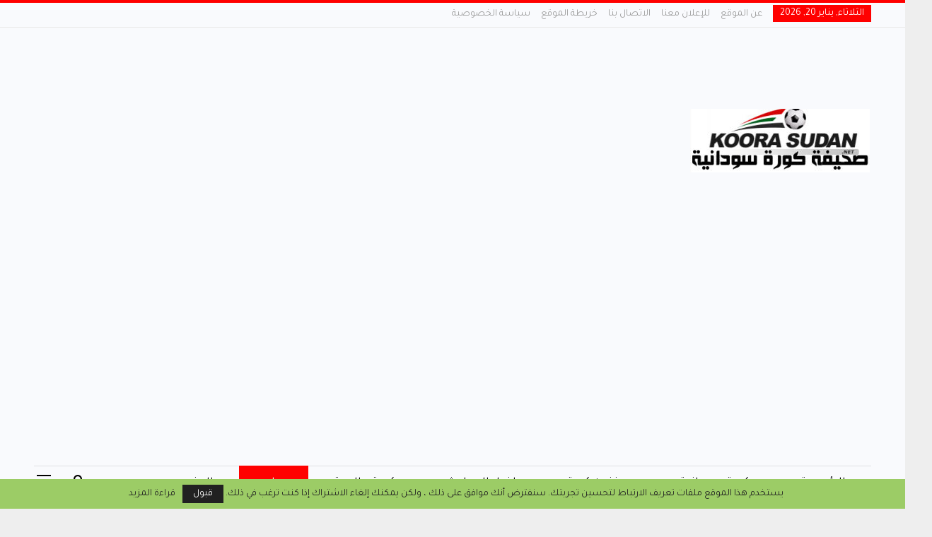

--- FILE ---
content_type: text/html; charset=UTF-8
request_url: https://koorasudan.net/%D9%85%D8%B9%D8%AA%D8%B5%D9%85-%D9%8A%D8%B9%D8%B2%D9%8A-%D8%A7%D9%84%D9%81%D8%A7%D8%AA%D8%AD-%D8%A7%D9%84%D8%B6%D9%88-%D9%88%D9%8A%D9%83%D8%B1%D9%85-%D9%82%D8%A7%D8%A6%D8%AF-%D8%A7%D9%84%D9%85%D9%86/
body_size: 24336
content:
<!DOCTYPE html>
<!--[if IE 8]><html class="ie ie8" dir="rtl" lang="ar"> <![endif]-->
<!--[if IE 9]><html class="ie ie9" dir="rtl" lang="ar"> <![endif]-->
<!--[if gt IE 9]><!--><html dir="rtl" lang="ar"> <!--<![endif]--><head><meta charset="UTF-8"><link rel="preconnect" href="https://fonts.gstatic.com/" crossorigin /><meta http-equiv="X-UA-Compatible" content="IE=edge"><meta name="viewport" content="width=device-width, initial-scale=1.0"><link rel="pingback" href="https://koorasudan.net/xmlrpc.php"/><meta name='robots' content='index, follow, max-image-preview:large, max-snippet:-1, max-video-preview:-1' /><title>معتصم يعزي الفاتح الضو ويكرم قائد المنتخب - صحيفة كورة سودانية الإلكترونية</title><link rel="canonical" href="https://koorasudan.net/معتصم-يعزي-الفاتح-الضو-ويكرم-قائد-المن/" /><meta property="og:locale" content="ar_AR" /><meta property="og:type" content="article" /><meta property="og:title" content="معتصم يعزي الفاتح الضو ويكرم قائد المنتخب - صحيفة كورة سودانية الإلكترونية" /><meta property="og:description" content="قدم الدكتور معتصم جعغر رئيس الاتحاد واجب العزاء لمسؤول المعدات بالمنتخب الوطني الفاتح الضو في وفاة والدته التي توفيت قبل عدة أشهر في السودان، وثمّن جعفر الأدوار الكبيرة التي يقوم بها الفاتح مع المنتخبات الوطنية لأكثر من عقدين من الزمان بكل تفان وإخلاص." /><meta property="og:url" content="https://koorasudan.net/معتصم-يعزي-الفاتح-الضو-ويكرم-قائد-المن/" /><meta property="og:site_name" content="صحيفة كورة سودانية الإلكترونية" /><meta property="article:publisher" content="https://www.facebook.com/Koorasudann/" /><meta property="article:published_time" content="2024-05-21T05:14:36+00:00" /><meta property="og:image" content="https://koorasudan.net/wp-content/uploads/2024/05/06a51329-46e3-41d2-afc3-f06cbe054d9c.jpeg" /><meta property="og:image:width" content="1224" /><meta property="og:image:height" content="926" /><meta property="og:image:type" content="image/jpeg" /><meta name="author" content="koora_adm" /><meta name="twitter:card" content="summary_large_image" /><meta name="twitter:creator" content="@koorasudan12" /><meta name="twitter:site" content="@koorasudan12" /><meta name="twitter:label1" content="كُتب بواسطة" /><meta name="twitter:data1" content="koora_adm" /><meta name="twitter:label2" content="وقت القراءة المُقدّر" /><meta name="twitter:data2" content="دقيقة واحدة" /> <script type="application/ld+json" class="yoast-schema-graph">{"@context":"https://schema.org","@graph":[{"@type":"Article","@id":"https://koorasudan.net/%d9%85%d8%b9%d8%aa%d8%b5%d9%85-%d9%8a%d8%b9%d8%b2%d9%8a-%d8%a7%d9%84%d9%81%d8%a7%d8%aa%d8%ad-%d8%a7%d9%84%d8%b6%d9%88-%d9%88%d9%8a%d9%83%d8%b1%d9%85-%d9%82%d8%a7%d8%a6%d8%af-%d8%a7%d9%84%d9%85%d9%86/#article","isPartOf":{"@id":"https://koorasudan.net/%d9%85%d8%b9%d8%aa%d8%b5%d9%85-%d9%8a%d8%b9%d8%b2%d9%8a-%d8%a7%d9%84%d9%81%d8%a7%d8%aa%d8%ad-%d8%a7%d9%84%d8%b6%d9%88-%d9%88%d9%8a%d9%83%d8%b1%d9%85-%d9%82%d8%a7%d8%a6%d8%af-%d8%a7%d9%84%d9%85%d9%86/"},"author":{"name":"koora_adm","@id":"https://koorasudan.net/#/schema/person/f87fbab4c88d77e89e12f51232105eb5"},"headline":"معتصم يعزي الفاتح الضو ويكرم قائد المنتخب","datePublished":"2024-05-21T05:14:36+00:00","mainEntityOfPage":{"@id":"https://koorasudan.net/%d9%85%d8%b9%d8%aa%d8%b5%d9%85-%d9%8a%d8%b9%d8%b2%d9%8a-%d8%a7%d9%84%d9%81%d8%a7%d8%aa%d8%ad-%d8%a7%d9%84%d8%b6%d9%88-%d9%88%d9%8a%d9%83%d8%b1%d9%85-%d9%82%d8%a7%d8%a6%d8%af-%d8%a7%d9%84%d9%85%d9%86/"},"wordCount":0,"commentCount":0,"publisher":{"@id":"https://koorasudan.net/#organization"},"image":{"@id":"https://koorasudan.net/%d9%85%d8%b9%d8%aa%d8%b5%d9%85-%d9%8a%d8%b9%d8%b2%d9%8a-%d8%a7%d9%84%d9%81%d8%a7%d8%aa%d8%ad-%d8%a7%d9%84%d8%b6%d9%88-%d9%88%d9%8a%d9%83%d8%b1%d9%85-%d9%82%d8%a7%d8%a6%d8%af-%d8%a7%d9%84%d9%85%d9%86/#primaryimage"},"thumbnailUrl":"https://koorasudan.net/wp-content/uploads/2024/05/06a51329-46e3-41d2-afc3-f06cbe054d9c.jpeg","keywords":["معتصم يعزي الفاتح الضو ويكرم قائد المنتخب"],"articleSection":["عام","منوعات كورة"],"inLanguage":"ar","potentialAction":[{"@type":"CommentAction","name":"Comment","target":["https://koorasudan.net/%d9%85%d8%b9%d8%aa%d8%b5%d9%85-%d9%8a%d8%b9%d8%b2%d9%8a-%d8%a7%d9%84%d9%81%d8%a7%d8%aa%d8%ad-%d8%a7%d9%84%d8%b6%d9%88-%d9%88%d9%8a%d9%83%d8%b1%d9%85-%d9%82%d8%a7%d8%a6%d8%af-%d8%a7%d9%84%d9%85%d9%86/#respond"]}]},{"@type":"WebPage","@id":"https://koorasudan.net/%d9%85%d8%b9%d8%aa%d8%b5%d9%85-%d9%8a%d8%b9%d8%b2%d9%8a-%d8%a7%d9%84%d9%81%d8%a7%d8%aa%d8%ad-%d8%a7%d9%84%d8%b6%d9%88-%d9%88%d9%8a%d9%83%d8%b1%d9%85-%d9%82%d8%a7%d8%a6%d8%af-%d8%a7%d9%84%d9%85%d9%86/","url":"https://koorasudan.net/%d9%85%d8%b9%d8%aa%d8%b5%d9%85-%d9%8a%d8%b9%d8%b2%d9%8a-%d8%a7%d9%84%d9%81%d8%a7%d8%aa%d8%ad-%d8%a7%d9%84%d8%b6%d9%88-%d9%88%d9%8a%d9%83%d8%b1%d9%85-%d9%82%d8%a7%d8%a6%d8%af-%d8%a7%d9%84%d9%85%d9%86/","name":"معتصم يعزي الفاتح الضو ويكرم قائد المنتخب - صحيفة كورة سودانية الإلكترونية","isPartOf":{"@id":"https://koorasudan.net/#website"},"primaryImageOfPage":{"@id":"https://koorasudan.net/%d9%85%d8%b9%d8%aa%d8%b5%d9%85-%d9%8a%d8%b9%d8%b2%d9%8a-%d8%a7%d9%84%d9%81%d8%a7%d8%aa%d8%ad-%d8%a7%d9%84%d8%b6%d9%88-%d9%88%d9%8a%d9%83%d8%b1%d9%85-%d9%82%d8%a7%d8%a6%d8%af-%d8%a7%d9%84%d9%85%d9%86/#primaryimage"},"image":{"@id":"https://koorasudan.net/%d9%85%d8%b9%d8%aa%d8%b5%d9%85-%d9%8a%d8%b9%d8%b2%d9%8a-%d8%a7%d9%84%d9%81%d8%a7%d8%aa%d8%ad-%d8%a7%d9%84%d8%b6%d9%88-%d9%88%d9%8a%d9%83%d8%b1%d9%85-%d9%82%d8%a7%d8%a6%d8%af-%d8%a7%d9%84%d9%85%d9%86/#primaryimage"},"thumbnailUrl":"https://koorasudan.net/wp-content/uploads/2024/05/06a51329-46e3-41d2-afc3-f06cbe054d9c.jpeg","datePublished":"2024-05-21T05:14:36+00:00","breadcrumb":{"@id":"https://koorasudan.net/%d9%85%d8%b9%d8%aa%d8%b5%d9%85-%d9%8a%d8%b9%d8%b2%d9%8a-%d8%a7%d9%84%d9%81%d8%a7%d8%aa%d8%ad-%d8%a7%d9%84%d8%b6%d9%88-%d9%88%d9%8a%d9%83%d8%b1%d9%85-%d9%82%d8%a7%d8%a6%d8%af-%d8%a7%d9%84%d9%85%d9%86/#breadcrumb"},"inLanguage":"ar","potentialAction":[{"@type":"ReadAction","target":["https://koorasudan.net/%d9%85%d8%b9%d8%aa%d8%b5%d9%85-%d9%8a%d8%b9%d8%b2%d9%8a-%d8%a7%d9%84%d9%81%d8%a7%d8%aa%d8%ad-%d8%a7%d9%84%d8%b6%d9%88-%d9%88%d9%8a%d9%83%d8%b1%d9%85-%d9%82%d8%a7%d8%a6%d8%af-%d8%a7%d9%84%d9%85%d9%86/"]}]},{"@type":"ImageObject","inLanguage":"ar","@id":"https://koorasudan.net/%d9%85%d8%b9%d8%aa%d8%b5%d9%85-%d9%8a%d8%b9%d8%b2%d9%8a-%d8%a7%d9%84%d9%81%d8%a7%d8%aa%d8%ad-%d8%a7%d9%84%d8%b6%d9%88-%d9%88%d9%8a%d9%83%d8%b1%d9%85-%d9%82%d8%a7%d8%a6%d8%af-%d8%a7%d9%84%d9%85%d9%86/#primaryimage","url":"https://koorasudan.net/wp-content/uploads/2024/05/06a51329-46e3-41d2-afc3-f06cbe054d9c.jpeg","contentUrl":"https://koorasudan.net/wp-content/uploads/2024/05/06a51329-46e3-41d2-afc3-f06cbe054d9c.jpeg","width":1224,"height":926},{"@type":"BreadcrumbList","@id":"https://koorasudan.net/%d9%85%d8%b9%d8%aa%d8%b5%d9%85-%d9%8a%d8%b9%d8%b2%d9%8a-%d8%a7%d9%84%d9%81%d8%a7%d8%aa%d8%ad-%d8%a7%d9%84%d8%b6%d9%88-%d9%88%d9%8a%d9%83%d8%b1%d9%85-%d9%82%d8%a7%d8%a6%d8%af-%d8%a7%d9%84%d9%85%d9%86/#breadcrumb","itemListElement":[{"@type":"ListItem","position":1,"name":"Home","item":"https://koorasudan.net/"},{"@type":"ListItem","position":2,"name":"معتصم يعزي الفاتح الضو ويكرم قائد المنتخب"}]},{"@type":"WebSite","@id":"https://koorasudan.net/#website","url":"https://koorasudan.net/","name":"صحيفة كورة سودانية الإلكترونية","description":"الموقع الرياضي الاولى فى السودان","publisher":{"@id":"https://koorasudan.net/#organization"},"potentialAction":[{"@type":"SearchAction","target":{"@type":"EntryPoint","urlTemplate":"https://koorasudan.net/?s={search_term_string}"},"query-input":{"@type":"PropertyValueSpecification","valueRequired":true,"valueName":"search_term_string"}}],"inLanguage":"ar"},{"@type":"Organization","@id":"https://koorasudan.net/#organization","name":"كورة سودانية","url":"https://koorasudan.net/","logo":{"@type":"ImageObject","inLanguage":"ar","@id":"https://koorasudan.net/#/schema/logo/image/","url":"https://koorasudan.net/wp-content/uploads/2018/01/2nvkg8jo.jpg","contentUrl":"https://koorasudan.net/wp-content/uploads/2018/01/2nvkg8jo.jpg","width":263,"height":90,"caption":"كورة سودانية"},"image":{"@id":"https://koorasudan.net/#/schema/logo/image/"},"sameAs":["https://www.facebook.com/Koorasudann/","https://x.com/koorasudan12"]},{"@type":"Person","@id":"https://koorasudan.net/#/schema/person/f87fbab4c88d77e89e12f51232105eb5","name":"koora_adm","image":{"@type":"ImageObject","inLanguage":"ar","@id":"https://koorasudan.net/#/schema/person/image/","url":"https://secure.gravatar.com/avatar/bee9da5e221bef1bfda0052621be1b766e01b50ed5b6f50100f1127a9177f941?s=96&d=mm&r=g","contentUrl":"https://secure.gravatar.com/avatar/bee9da5e221bef1bfda0052621be1b766e01b50ed5b6f50100f1127a9177f941?s=96&d=mm&r=g","caption":"koora_adm"},"sameAs":["https://koorasudan.net"]}]}</script> <link rel='dns-prefetch' href='//fonts.googleapis.com' /><link rel="alternate" type="application/rss+xml" title="صحيفة كورة سودانية الإلكترونية &laquo; الخلاصة" href="https://koorasudan.net/feed/" /><link rel="alternate" type="application/rss+xml" title="صحيفة كورة سودانية الإلكترونية &laquo; خلاصة التعليقات" href="https://koorasudan.net/comments/feed/" /><link rel="alternate" type="application/rss+xml" title="صحيفة كورة سودانية الإلكترونية &laquo; معتصم يعزي الفاتح الضو ويكرم قائد المنتخب خلاصة التعليقات" href="https://koorasudan.net/%d9%85%d8%b9%d8%aa%d8%b5%d9%85-%d9%8a%d8%b9%d8%b2%d9%8a-%d8%a7%d9%84%d9%81%d8%a7%d8%aa%d8%ad-%d8%a7%d9%84%d8%b6%d9%88-%d9%88%d9%8a%d9%83%d8%b1%d9%85-%d9%82%d8%a7%d8%a6%d8%af-%d8%a7%d9%84%d9%85%d9%86/feed/" /><link rel="alternate" title="oEmbed (JSON)" type="application/json+oembed" href="https://koorasudan.net/wp-json/oembed/1.0/embed?url=https%3A%2F%2Fkoorasudan.net%2F%25d9%2585%25d8%25b9%25d8%25aa%25d8%25b5%25d9%2585-%25d9%258a%25d8%25b9%25d8%25b2%25d9%258a-%25d8%25a7%25d9%2584%25d9%2581%25d8%25a7%25d8%25aa%25d8%25ad-%25d8%25a7%25d9%2584%25d8%25b6%25d9%2588-%25d9%2588%25d9%258a%25d9%2583%25d8%25b1%25d9%2585-%25d9%2582%25d8%25a7%25d8%25a6%25d8%25af-%25d8%25a7%25d9%2584%25d9%2585%25d9%2586%2F" /><link rel="alternate" title="oEmbed (XML)" type="text/xml+oembed" href="https://koorasudan.net/wp-json/oembed/1.0/embed?url=https%3A%2F%2Fkoorasudan.net%2F%25d9%2585%25d8%25b9%25d8%25aa%25d8%25b5%25d9%2585-%25d9%258a%25d8%25b9%25d8%25b2%25d9%258a-%25d8%25a7%25d9%2584%25d9%2581%25d8%25a7%25d8%25aa%25d8%25ad-%25d8%25a7%25d9%2584%25d8%25b6%25d9%2588-%25d9%2588%25d9%258a%25d9%2583%25d8%25b1%25d9%2585-%25d9%2582%25d8%25a7%25d8%25a6%25d8%25af-%25d8%25a7%25d9%2584%25d9%2585%25d9%2586%2F&#038;format=xml" /><style id='wp-img-auto-sizes-contain-inline-css' type='text/css'>img:is([sizes=auto i],[sizes^="auto," i]){contain-intrinsic-size:3000px 1500px}
/*# sourceURL=wp-img-auto-sizes-contain-inline-css */</style> <script src="[data-uri]" defer></script><script data-optimized="1" src="https://koorasudan.net/wp-content/plugins/litespeed-cache/assets/js/webfontloader.min.js" defer></script> <style id='wp-emoji-styles-inline-css' type='text/css'>img.wp-smiley, img.emoji {
		display: inline !important;
		border: none !important;
		box-shadow: none !important;
		height: 1em !important;
		width: 1em !important;
		margin: 0 0.07em !important;
		vertical-align: -0.1em !important;
		background: none !important;
		padding: 0 !important;
	}
/*# sourceURL=wp-emoji-styles-inline-css */</style><link data-optimized="1" rel='stylesheet' id='wp-block-library-rtl-css' href='https://koorasudan.net/wp-content/litespeed/css/716bc99b3a5a9346c2ba16bef4b83539.css?ver=83539' type='text/css' media='all' /><style id='global-styles-inline-css' type='text/css'>:root{--wp--preset--aspect-ratio--square: 1;--wp--preset--aspect-ratio--4-3: 4/3;--wp--preset--aspect-ratio--3-4: 3/4;--wp--preset--aspect-ratio--3-2: 3/2;--wp--preset--aspect-ratio--2-3: 2/3;--wp--preset--aspect-ratio--16-9: 16/9;--wp--preset--aspect-ratio--9-16: 9/16;--wp--preset--color--black: #000000;--wp--preset--color--cyan-bluish-gray: #abb8c3;--wp--preset--color--white: #ffffff;--wp--preset--color--pale-pink: #f78da7;--wp--preset--color--vivid-red: #cf2e2e;--wp--preset--color--luminous-vivid-orange: #ff6900;--wp--preset--color--luminous-vivid-amber: #fcb900;--wp--preset--color--light-green-cyan: #7bdcb5;--wp--preset--color--vivid-green-cyan: #00d084;--wp--preset--color--pale-cyan-blue: #8ed1fc;--wp--preset--color--vivid-cyan-blue: #0693e3;--wp--preset--color--vivid-purple: #9b51e0;--wp--preset--gradient--vivid-cyan-blue-to-vivid-purple: linear-gradient(135deg,rgb(6,147,227) 0%,rgb(155,81,224) 100%);--wp--preset--gradient--light-green-cyan-to-vivid-green-cyan: linear-gradient(135deg,rgb(122,220,180) 0%,rgb(0,208,130) 100%);--wp--preset--gradient--luminous-vivid-amber-to-luminous-vivid-orange: linear-gradient(135deg,rgb(252,185,0) 0%,rgb(255,105,0) 100%);--wp--preset--gradient--luminous-vivid-orange-to-vivid-red: linear-gradient(135deg,rgb(255,105,0) 0%,rgb(207,46,46) 100%);--wp--preset--gradient--very-light-gray-to-cyan-bluish-gray: linear-gradient(135deg,rgb(238,238,238) 0%,rgb(169,184,195) 100%);--wp--preset--gradient--cool-to-warm-spectrum: linear-gradient(135deg,rgb(74,234,220) 0%,rgb(151,120,209) 20%,rgb(207,42,186) 40%,rgb(238,44,130) 60%,rgb(251,105,98) 80%,rgb(254,248,76) 100%);--wp--preset--gradient--blush-light-purple: linear-gradient(135deg,rgb(255,206,236) 0%,rgb(152,150,240) 100%);--wp--preset--gradient--blush-bordeaux: linear-gradient(135deg,rgb(254,205,165) 0%,rgb(254,45,45) 50%,rgb(107,0,62) 100%);--wp--preset--gradient--luminous-dusk: linear-gradient(135deg,rgb(255,203,112) 0%,rgb(199,81,192) 50%,rgb(65,88,208) 100%);--wp--preset--gradient--pale-ocean: linear-gradient(135deg,rgb(255,245,203) 0%,rgb(182,227,212) 50%,rgb(51,167,181) 100%);--wp--preset--gradient--electric-grass: linear-gradient(135deg,rgb(202,248,128) 0%,rgb(113,206,126) 100%);--wp--preset--gradient--midnight: linear-gradient(135deg,rgb(2,3,129) 0%,rgb(40,116,252) 100%);--wp--preset--font-size--small: 13px;--wp--preset--font-size--medium: 20px;--wp--preset--font-size--large: 36px;--wp--preset--font-size--x-large: 42px;--wp--preset--spacing--20: 0.44rem;--wp--preset--spacing--30: 0.67rem;--wp--preset--spacing--40: 1rem;--wp--preset--spacing--50: 1.5rem;--wp--preset--spacing--60: 2.25rem;--wp--preset--spacing--70: 3.38rem;--wp--preset--spacing--80: 5.06rem;--wp--preset--shadow--natural: 6px 6px 9px rgba(0, 0, 0, 0.2);--wp--preset--shadow--deep: 12px 12px 50px rgba(0, 0, 0, 0.4);--wp--preset--shadow--sharp: 6px 6px 0px rgba(0, 0, 0, 0.2);--wp--preset--shadow--outlined: 6px 6px 0px -3px rgb(255, 255, 255), 6px 6px rgb(0, 0, 0);--wp--preset--shadow--crisp: 6px 6px 0px rgb(0, 0, 0);}:where(.is-layout-flex){gap: 0.5em;}:where(.is-layout-grid){gap: 0.5em;}body .is-layout-flex{display: flex;}.is-layout-flex{flex-wrap: wrap;align-items: center;}.is-layout-flex > :is(*, div){margin: 0;}body .is-layout-grid{display: grid;}.is-layout-grid > :is(*, div){margin: 0;}:where(.wp-block-columns.is-layout-flex){gap: 2em;}:where(.wp-block-columns.is-layout-grid){gap: 2em;}:where(.wp-block-post-template.is-layout-flex){gap: 1.25em;}:where(.wp-block-post-template.is-layout-grid){gap: 1.25em;}.has-black-color{color: var(--wp--preset--color--black) !important;}.has-cyan-bluish-gray-color{color: var(--wp--preset--color--cyan-bluish-gray) !important;}.has-white-color{color: var(--wp--preset--color--white) !important;}.has-pale-pink-color{color: var(--wp--preset--color--pale-pink) !important;}.has-vivid-red-color{color: var(--wp--preset--color--vivid-red) !important;}.has-luminous-vivid-orange-color{color: var(--wp--preset--color--luminous-vivid-orange) !important;}.has-luminous-vivid-amber-color{color: var(--wp--preset--color--luminous-vivid-amber) !important;}.has-light-green-cyan-color{color: var(--wp--preset--color--light-green-cyan) !important;}.has-vivid-green-cyan-color{color: var(--wp--preset--color--vivid-green-cyan) !important;}.has-pale-cyan-blue-color{color: var(--wp--preset--color--pale-cyan-blue) !important;}.has-vivid-cyan-blue-color{color: var(--wp--preset--color--vivid-cyan-blue) !important;}.has-vivid-purple-color{color: var(--wp--preset--color--vivid-purple) !important;}.has-black-background-color{background-color: var(--wp--preset--color--black) !important;}.has-cyan-bluish-gray-background-color{background-color: var(--wp--preset--color--cyan-bluish-gray) !important;}.has-white-background-color{background-color: var(--wp--preset--color--white) !important;}.has-pale-pink-background-color{background-color: var(--wp--preset--color--pale-pink) !important;}.has-vivid-red-background-color{background-color: var(--wp--preset--color--vivid-red) !important;}.has-luminous-vivid-orange-background-color{background-color: var(--wp--preset--color--luminous-vivid-orange) !important;}.has-luminous-vivid-amber-background-color{background-color: var(--wp--preset--color--luminous-vivid-amber) !important;}.has-light-green-cyan-background-color{background-color: var(--wp--preset--color--light-green-cyan) !important;}.has-vivid-green-cyan-background-color{background-color: var(--wp--preset--color--vivid-green-cyan) !important;}.has-pale-cyan-blue-background-color{background-color: var(--wp--preset--color--pale-cyan-blue) !important;}.has-vivid-cyan-blue-background-color{background-color: var(--wp--preset--color--vivid-cyan-blue) !important;}.has-vivid-purple-background-color{background-color: var(--wp--preset--color--vivid-purple) !important;}.has-black-border-color{border-color: var(--wp--preset--color--black) !important;}.has-cyan-bluish-gray-border-color{border-color: var(--wp--preset--color--cyan-bluish-gray) !important;}.has-white-border-color{border-color: var(--wp--preset--color--white) !important;}.has-pale-pink-border-color{border-color: var(--wp--preset--color--pale-pink) !important;}.has-vivid-red-border-color{border-color: var(--wp--preset--color--vivid-red) !important;}.has-luminous-vivid-orange-border-color{border-color: var(--wp--preset--color--luminous-vivid-orange) !important;}.has-luminous-vivid-amber-border-color{border-color: var(--wp--preset--color--luminous-vivid-amber) !important;}.has-light-green-cyan-border-color{border-color: var(--wp--preset--color--light-green-cyan) !important;}.has-vivid-green-cyan-border-color{border-color: var(--wp--preset--color--vivid-green-cyan) !important;}.has-pale-cyan-blue-border-color{border-color: var(--wp--preset--color--pale-cyan-blue) !important;}.has-vivid-cyan-blue-border-color{border-color: var(--wp--preset--color--vivid-cyan-blue) !important;}.has-vivid-purple-border-color{border-color: var(--wp--preset--color--vivid-purple) !important;}.has-vivid-cyan-blue-to-vivid-purple-gradient-background{background: var(--wp--preset--gradient--vivid-cyan-blue-to-vivid-purple) !important;}.has-light-green-cyan-to-vivid-green-cyan-gradient-background{background: var(--wp--preset--gradient--light-green-cyan-to-vivid-green-cyan) !important;}.has-luminous-vivid-amber-to-luminous-vivid-orange-gradient-background{background: var(--wp--preset--gradient--luminous-vivid-amber-to-luminous-vivid-orange) !important;}.has-luminous-vivid-orange-to-vivid-red-gradient-background{background: var(--wp--preset--gradient--luminous-vivid-orange-to-vivid-red) !important;}.has-very-light-gray-to-cyan-bluish-gray-gradient-background{background: var(--wp--preset--gradient--very-light-gray-to-cyan-bluish-gray) !important;}.has-cool-to-warm-spectrum-gradient-background{background: var(--wp--preset--gradient--cool-to-warm-spectrum) !important;}.has-blush-light-purple-gradient-background{background: var(--wp--preset--gradient--blush-light-purple) !important;}.has-blush-bordeaux-gradient-background{background: var(--wp--preset--gradient--blush-bordeaux) !important;}.has-luminous-dusk-gradient-background{background: var(--wp--preset--gradient--luminous-dusk) !important;}.has-pale-ocean-gradient-background{background: var(--wp--preset--gradient--pale-ocean) !important;}.has-electric-grass-gradient-background{background: var(--wp--preset--gradient--electric-grass) !important;}.has-midnight-gradient-background{background: var(--wp--preset--gradient--midnight) !important;}.has-small-font-size{font-size: var(--wp--preset--font-size--small) !important;}.has-medium-font-size{font-size: var(--wp--preset--font-size--medium) !important;}.has-large-font-size{font-size: var(--wp--preset--font-size--large) !important;}.has-x-large-font-size{font-size: var(--wp--preset--font-size--x-large) !important;}
/*# sourceURL=global-styles-inline-css */</style><style id='classic-theme-styles-inline-css' type='text/css'>/*! This file is auto-generated */
.wp-block-button__link{color:#fff;background-color:#32373c;border-radius:9999px;box-shadow:none;text-decoration:none;padding:calc(.667em + 2px) calc(1.333em + 2px);font-size:1.125em}.wp-block-file__button{background:#32373c;color:#fff;text-decoration:none}
/*# sourceURL=/wp-includes/css/classic-themes.min.css */</style><link data-optimized="1" rel='stylesheet' id='contact-form-7-css' href='https://koorasudan.net/wp-content/litespeed/css/b10e19a177e0790d84609fc96b7fc0cf.css?ver=fc0cf' type='text/css' media='all' /><link data-optimized="1" rel='stylesheet' id='contact-form-7-rtl-css' href='https://koorasudan.net/wp-content/litespeed/css/f950f2829392e88206c308fdbe8b26e0.css?ver=b26e0' type='text/css' media='all' /><link data-optimized="1" rel='stylesheet' id='wpa-css-css' href='https://koorasudan.net/wp-content/litespeed/css/1f8501ea10c44c64ec8ed5e2e6f1666f.css?ver=1666f' type='text/css' media='all' /><link data-optimized="1" rel='stylesheet' id='dashicons-css' href='https://koorasudan.net/wp-content/litespeed/css/94eb92854994bcfb61b0a0e4c6a05d64.css?ver=05d64' type='text/css' media='all' /><link data-optimized="1" rel='stylesheet' id='sportspress-general-css' href='https://koorasudan.net/wp-content/litespeed/css/3d7b996fe738e5a34c05481df8eb7b65.css?ver=b7b65' type='text/css' media='all' /><link data-optimized="1" rel='stylesheet' id='sportspress-rtl-css' href='https://koorasudan.net/wp-content/litespeed/css/0804af063049bcd729cb6d3696cfc1b0.css?ver=fc1b0' type='text/css' media='all' /><link data-optimized="1" rel='stylesheet' id='sportspress-icons-css' href='https://koorasudan.net/wp-content/litespeed/css/1e97f94fd549cc0b34bd2ef19f0d1081.css?ver=d1081' type='text/css' media='all' /><link data-optimized="1" rel='stylesheet' id='sportspress-style-css' href='https://koorasudan.net/wp-content/litespeed/css/c47614d9154a698134a0a3fa85221890.css?ver=21890' type='text/css' media='all' /><link data-optimized="1" rel='stylesheet' id='sportspress-style-rtl-css' href='https://koorasudan.net/wp-content/litespeed/css/b89956df6fcbc074e6211a571aeab344.css?ver=ab344' type='text/css' media='all' /><link data-optimized="1" rel='stylesheet' id='wpzoom-social-icons-socicon-css' href='https://koorasudan.net/wp-content/litespeed/css/a5b8a9622b1c19f0985b8a1aa7dc1611.css?ver=c1611' type='text/css' media='all' /><link data-optimized="1" rel='stylesheet' id='wpzoom-social-icons-genericons-css' href='https://koorasudan.net/wp-content/litespeed/css/989220cda0893c0829387bd700ff608f.css?ver=f608f' type='text/css' media='all' /><link data-optimized="1" rel='stylesheet' id='wpzoom-social-icons-academicons-css' href='https://koorasudan.net/wp-content/litespeed/css/bc02efc6736c27cfeb0ada1e12108157.css?ver=08157' type='text/css' media='all' /><link data-optimized="1" rel='stylesheet' id='wpzoom-social-icons-font-awesome-3-css' href='https://koorasudan.net/wp-content/litespeed/css/9653ee54e1657eb303122ba08e801865.css?ver=01865' type='text/css' media='all' /><link data-optimized="1" rel='stylesheet' id='wpzoom-social-icons-styles-css' href='https://koorasudan.net/wp-content/litespeed/css/d2e0592421fe900c815045f6fbb2a471.css?ver=2a471' type='text/css' media='all' /><link rel='preload' as='font'  id='wpzoom-social-icons-font-academicons-woff2-css' href='https://koorasudan.net/wp-content/plugins/social-icons-widget-by-wpzoom/assets/font/academicons.woff2?v=1.9.2'  type='font/woff2' crossorigin /><link rel='preload' as='font'  id='wpzoom-social-icons-font-fontawesome-3-woff2-css' href='https://koorasudan.net/wp-content/plugins/social-icons-widget-by-wpzoom/assets/font/fontawesome-webfont.woff2?v=4.7.0'  type='font/woff2' crossorigin /><link rel='preload' as='font'  id='wpzoom-social-icons-font-genericons-woff-css' href='https://koorasudan.net/wp-content/plugins/social-icons-widget-by-wpzoom/assets/font/Genericons.woff'  type='font/woff' crossorigin /><link rel='preload' as='font'  id='wpzoom-social-icons-font-socicon-woff2-css' href='https://koorasudan.net/wp-content/plugins/social-icons-widget-by-wpzoom/assets/font/socicon.woff2?v=4.5.4'  type='font/woff2' crossorigin /><style type="text/css"></style><script type="text/javascript" src="https://koorasudan.net/wp-includes/js/jquery/jquery.min.js" id="jquery-core-js"></script> <script data-optimized="1" type="text/javascript" src="https://koorasudan.net/wp-content/litespeed/js/4fe47e1b836f7cce4cb8f286e571b934.js?ver=1b934" id="jquery-migrate-js" defer data-deferred="1"></script> <link rel="https://api.w.org/" href="https://koorasudan.net/wp-json/" /><link rel="alternate" title="JSON" type="application/json" href="https://koorasudan.net/wp-json/wp/v2/posts/464086" /><link rel="EditURI" type="application/rsd+xml" title="RSD" href="https://koorasudan.net/xmlrpc.php?rsd" /><link rel='shortlink' href='https://koorasudan.net/?p=464086' /><meta name="generator" content="Powered by WPBakery Page Builder - drag and drop page builder for WordPress."/> <script type="application/ld+json">{
    "@context": "http://schema.org/",
    "@type": "Organization",
    "@id": "#organization",
    "logo": {
        "@type": "ImageObject",
        "url": "https://koorasudan.net/wp-content/uploads/2020/07/koora-sudan-logo.jpg"
    },
    "url": "https://koorasudan.net/",
    "name": "\u0635\u062d\u064a\u0641\u0629 \u0643\u0648\u0631\u0629 \u0633\u0648\u062f\u0627\u0646\u064a\u0629 \u0627\u0644\u0625\u0644\u0643\u062a\u0631\u0648\u0646\u064a\u0629",
    "description": "\u0627\u0644\u0645\u0648\u0642\u0639 \u0627\u0644\u0631\u064a\u0627\u0636\u064a \u0627\u0644\u0627\u0648\u0644\u0649 \u0641\u0649 \u0627\u0644\u0633\u0648\u062f\u0627\u0646"
}</script> <script type="application/ld+json">{
    "@context": "http://schema.org/",
    "@type": "WebSite",
    "name": "\u0635\u062d\u064a\u0641\u0629 \u0643\u0648\u0631\u0629 \u0633\u0648\u062f\u0627\u0646\u064a\u0629 \u0627\u0644\u0625\u0644\u0643\u062a\u0631\u0648\u0646\u064a\u0629",
    "alternateName": "\u0627\u0644\u0645\u0648\u0642\u0639 \u0627\u0644\u0631\u064a\u0627\u0636\u064a \u0627\u0644\u0627\u0648\u0644\u0649 \u0641\u0649 \u0627\u0644\u0633\u0648\u062f\u0627\u0646",
    "url": "https://koorasudan.net/"
}</script> <script type="application/ld+json">{
    "@context": "http://schema.org/",
    "@type": "BlogPosting",
    "headline": "\u0645\u0639\u062a\u0635\u0645 \u064a\u0639\u0632\u064a \u0627\u0644\u0641\u0627\u062a\u062d \u0627\u0644\u0636\u0648 \u0648\u064a\u0643\u0631\u0645 \u0642\u0627\u0626\u062f \u0627\u0644\u0645\u0646\u062a\u062e\u0628",
    "description": "\u0642\u062f\u0645 \u0627\u0644\u062f\u0643\u062a\u0648\u0631 \u0645\u0639\u062a\u0635\u0645 \u062c\u0639\u063a\u0631 \u0631\u0626\u064a\u0633 \u0627\u0644\u0627\u062a\u062d\u0627\u062f \u0648\u0627\u062c\u0628 \u0627\u0644\u0639\u0632\u0627\u0621 \u0644\u0645\u0633\u0624\u0648\u0644 \u0627\u0644\u0645\u0639\u062f\u0627\u062a \u0628\u0627\u0644\u0645\u0646\u062a\u062e\u0628 \u0627\u0644\u0648\u0637\u0646\u064a \u0627\u0644\u0641\u0627\u062a\u062d \u0627\u0644\u0636\u0648 \u0641\u064a \u0648\u0641\u0627\u0629 \u0648\u0627\u0644\u062f\u062a\u0647 \u0627\u0644\u062a\u064a \u062a\u0648\u0641\u064a\u062a \u0642\u0628\u0644 \u0639\u062f\u0629 \u0623\u0634\u0647\u0631 \u0641\u064a \u0627\u0644\u0633\u0648\u062f\u0627\u0646\u060c \u0648\u062b\u0645\u0651\u0646 \u062c\u0639\u0641\u0631 \u0627\u0644\u0623\u062f\u0648\u0627\u0631 \u0627\u0644\u0643\u0628\u064a\u0631\u0629 \u0627\u0644\u062a\u064a \u064a\u0642\u0648\u0645 \u0628\u0647\u0627 \u0627\u0644\u0641\u0627\u062a\u062d \u0645\u0639 \u0627\u0644\u0645\u0646\u062a\u062e\u0628\u0627\u062a \u0627\u0644\u0648\u0637\u0646\u064a\u0629 \u0644\u0623\u0643\u062b\u0631 \u0645\u0646 \u0639\u0642\u062f\u064a\u0646 \u0645\u0646 \u0627\u0644\u0632\u0645\u0627\u0646 \u0628\u0643\u0644 \u062a\u0641\u0627\u0646 \u0648\u0625\u062e\u0644\u0627\u0635.\r\n",
    "datePublished": "2024-05-21",
    "dateModified": "2024-05-21",
    "author": {
        "@type": "Person",
        "@id": "#person-koora_adm",
        "name": "koora_adm"
    },
    "image": "https://koorasudan.net/wp-content/uploads/2024/05/06a51329-46e3-41d2-afc3-f06cbe054d9c.jpeg",
    "interactionStatistic": [
        {
            "@type": "InteractionCounter",
            "interactionType": "http://schema.org/CommentAction",
            "userInteractionCount": "0"
        }
    ],
    "publisher": {
        "@id": "#organization"
    },
    "mainEntityOfPage": "https://koorasudan.net/%d9%85%d8%b9%d8%aa%d8%b5%d9%85-%d9%8a%d8%b9%d8%b2%d9%8a-%d8%a7%d9%84%d9%81%d8%a7%d8%aa%d8%ad-%d8%a7%d9%84%d8%b6%d9%88-%d9%88%d9%8a%d9%83%d8%b1%d9%85-%d9%82%d8%a7%d8%a6%d8%af-%d8%a7%d9%84%d9%85%d9%86/"
}</script> <link data-optimized="1" rel='stylesheet' id='bf-slick' href='https://koorasudan.net/wp-content/litespeed/css/a7742684226e27c92b2d96cc80043664.css?ver=43664' type='text/css' media='all' /><link data-optimized="1" rel='stylesheet' id='wp-embedder-pack-pro' href='https://koorasudan.net/wp-content/litespeed/css/f93e3ea23babcaa35ecb370ad478dabc.css?ver=8dabc' type='text/css' media='all' /><link data-optimized="1" rel='stylesheet' id='pretty-photo' href='https://koorasudan.net/wp-content/litespeed/css/19fefcda84261318b07bdc7f0302ec57.css?ver=2ec57' type='text/css' media='all' /><link data-optimized="1" rel='stylesheet' id='bs-icons' href='https://koorasudan.net/wp-content/litespeed/css/c11896cd024d4dd680dd143f6e282700.css?ver=82700' type='text/css' media='all' /><link data-optimized="1" rel='stylesheet' id='theme-libs' href='https://koorasudan.net/wp-content/litespeed/css/c778f57154175c237bbc13075f0f5a4e.css?ver=f5a4e' type='text/css' media='all' /><link data-optimized="1" rel='stylesheet' id='fontawesome' href='https://koorasudan.net/wp-content/litespeed/css/f7541f1b976f3043fb61bf203ee8830f.css?ver=8830f' type='text/css' media='all' /><link data-optimized="1" rel='stylesheet' id='publisher' href='https://koorasudan.net/wp-content/litespeed/css/0dafe4f505b428f893866b9913d9b952.css?ver=9b952' type='text/css' media='all' /><link data-optimized="1" rel='stylesheet' id='publisher-rtl' href='https://koorasudan.net/wp-content/litespeed/css/2f5e444271584d3348b4fe0dfc52b9cf.css?ver=2b9cf' type='text/css' media='all' /><link data-optimized="1" rel='stylesheet' id='vc-rtl-grid' href='https://koorasudan.net/wp-content/litespeed/css/7cf5607c05d9cda8729a770396c0deac.css?ver=0deac' type='text/css' media='all' /><link data-optimized="1" rel='stylesheet' id='publisher-theme-online-magazine' href='https://koorasudan.net/wp-content/litespeed/css/6f3bc2855f7488d166a4226ae5aabc04.css?ver=abc04' type='text/css' media='all' /><link data-optimized="1" rel='stylesheet' id='7.11.0-1768922118' href='https://koorasudan.net/wp-content/litespeed/css/9d19e32a1138fa347747ec00e9059327.css?ver=59327' type='text/css' media='all' /><link rel="icon" href="https://koorasudan.net/wp-content/uploads/2017/10/163wworw.jpg" sizes="32x32" /><link rel="icon" href="https://koorasudan.net/wp-content/uploads/2017/10/163wworw.jpg" sizes="192x192" /><link rel="apple-touch-icon" href="https://koorasudan.net/wp-content/uploads/2017/10/163wworw.jpg" /><meta name="msapplication-TileImage" content="https://koorasudan.net/wp-content/uploads/2017/10/163wworw.jpg" /><style>/* responsive portrait tablet */ @media(min-width: 768px) and (max-width: 1018px){.header-inner .sidebar-col img {
    width: 100%;
}}
/* responsive phone */ @media(max-width: 767px){.header-inner .sidebar-col img {
    width: 100%;
}}</style><style type="text/css" id="wp-custom-css">t7>.h-text:last-child:first-child, .section-heading.sh-t7>.main-link>.h-text, .section-heading.sh-t7>a:last-child:first-child>.h-text {
	padding: 0 22px 0 15px;
}</style><noscript><style>.wpb_animate_when_almost_visible { opacity: 1; }</style></noscript><script async src="//pagead2.googlesyndication.com/pagead/js/adsbygoogle.js"></script> <script>(adsbygoogle = window.adsbygoogle || []).push({
          google_ad_client: "ca-pub-9789984302428621",
          enable_page_level_ads: true
     });</script> </head><body data-rsssl=1 class="rtl wp-singular post-template-default single single-post postid-464086 single-format-standard wp-theme-publisher bs-theme bs-publisher bs-publisher-online-magazine active-light-box active-top-line bs-vc-rtl-grid close-rh page-layout-2-col page-layout-2-col-right boxed active-sticky-sidebar main-menu-sticky-smart main-menu-boxed active-ajax-search single-prim-cat-68637 single-cat-68637 single-cat-71182  bs-hide-ha wpb-js-composer js-comp-ver-6.7.0 vc_responsive bs-ll-d" dir="rtl"><div class="off-canvas-overlay"></div><div class="off-canvas-container right skin-white"><div class="off-canvas-inner">
<span class="canvas-close"><i></i></span><div class="off-canvas-header"><div class="site-description">صحيفة كورة سودانية الإلكترونية</div></div><div class="off-canvas-search"><form role="search" method="get" action="https://koorasudan.net">
<input type="text" name="s" value=""
placeholder="بحث...">
<i class="fa fa-search"></i></form></div><div class="off-canvas-menu"><div class="off-canvas-menu-fallback"></div></div><div class="off_canvas_footer"><div class="off_canvas_footer-info entry-content"></div></div></div></div><div class="main-wrap content-main-wrap"><header id="header" class="site-header header-style-2 boxed" itemscope="itemscope" itemtype="https://schema.org/WPHeader"><section class="topbar topbar-style-1 hidden-xs hidden-xs"><div class="content-wrap"><div class="container"><div class="topbar-inner clearfix"><div class="section-menu"><div id="menu-top" class="menu top-menu-wrapper" role="navigation" itemscope="itemscope" itemtype="https://schema.org/SiteNavigationElement"><nav class="top-menu-container"><ul id="top-navigation" class="top-menu menu clearfix bsm-pure"><li id="topbar-date" class="menu-item menu-item-date">
<span
class="topbar-date">الثلاثاء, يناير 20, 2026</span></li><li id="menu-item-246901" class="menu-item menu-item-type-post_type menu-item-object-page better-anim-fade menu-item-246901"><a href="https://koorasudan.net/about/">عن الموقع</a></li><li id="menu-item-246902" class="menu-item menu-item-type-post_type menu-item-object-page better-anim-fade menu-item-246902"><a href="https://koorasudan.net/%d9%84%d9%84%d8%a5%d8%b9%d9%84%d8%a7%d9%86-%d9%85%d8%b9%d9%86%d8%a7/">للإعلان معنا</a></li><li id="menu-item-246898" class="menu-item menu-item-type-post_type menu-item-object-page better-anim-fade menu-item-246898"><a href="https://koorasudan.net/contact/">الاتصال بنا</a></li><li id="menu-item-246899" class="menu-item menu-item-type-post_type menu-item-object-page better-anim-fade menu-item-246899"><a href="https://koorasudan.net/%d8%ae%d8%b1%d9%8a%d8%b7%d8%a9-%d8%a7%d9%84%d9%85%d9%88%d9%82%d8%b9/">خريطة الموقع</a></li><li id="menu-item-246900" class="menu-item menu-item-type-post_type menu-item-object-page better-anim-fade menu-item-246900"><a href="https://koorasudan.net/privacy-policy/">سياسة الخصوصية</a></li></ul></nav></div></div></div></div></div></section><div class="header-inner"><div class="content-wrap"><div class="container"><div class="row"><div class="row-height"><div class="logo-col col-xs-4"><div class="col-inside"><div id="site-branding" class="site-branding"><p  id="site-title" class="logo h1 img-logo">
<a href="https://koorasudan.net/" itemprop="url" rel="home">
<img id="site-logo" src="https://koorasudan.net/wp-content/uploads/2020/07/koora-sudan-logo.jpg"
alt="كورة سودانية"  /><span class="site-title">كورة سودانية - الموقع الرياضي الاولى فى السودان</span>
</a></p></div></div></div><div class="sidebar-col col-xs-8"><div class="col-inside"><aside id="sidebar" class="sidebar" role="complementary" itemscope="itemscope" itemtype="https://schema.org/WPSideBar"><div class="cjbtqr cjbtqr-pubadban cjbtqr-show-desktop cjbtqr-show-tablet-portrait cjbtqr-show-tablet-landscape cjbtqr-show-phone cjbtqr-loc-header_aside_logo cjbtqr-align-right cjbtqr-column-1 cjbtqr-clearfix no-bg-box-model"><div id="cjbtqr-325148-234325757" class="cjbtqr-container cjbtqr-type-code " itemscope="" itemtype="https://schema.org/WPAdBlock" data-adid="325148" data-type="code"><div id="cjbtqr-325148-234325757-place"></div><script src="//pagead2.googlesyndication.com/pagead/js/adsbygoogle.js"></script><script type="text/javascript">var betterads_screen_width = document.body.clientWidth;betterads_el = document.getElementById('cjbtqr-325148-234325757');             if (betterads_el.getBoundingClientRect().width) {     betterads_el_width_raw = betterads_el_width = betterads_el.getBoundingClientRect().width;    } else {     betterads_el_width_raw = betterads_el_width = betterads_el.offsetWidth;    }        var size = ["125", "125"];    if ( betterads_el_width >= 728 )      betterads_el_width = ["728", "90"];    else if ( betterads_el_width >= 468 )     betterads_el_width = ["468", "60"];    else if ( betterads_el_width >= 336 )     betterads_el_width = ["336", "280"];    else if ( betterads_el_width >= 300 )     betterads_el_width = ["300", "250"];    else if ( betterads_el_width >= 250 )     betterads_el_width = ["250", "250"];    else if ( betterads_el_width >= 200 )     betterads_el_width = ["200", "200"];    else if ( betterads_el_width >= 180 )     betterads_el_width = ["180", "150"]; if ( betterads_screen_width >= 1140 ) { document.getElementById('cjbtqr-325148-234325757-place').innerHTML = '<ins class="adsbygoogle" style="display:block;"  data-ad-client="ca-pub-9789984302428621"  data-ad-slot="2625260890"  data-full-width-responsive="true"  data-ad-format="auto" ></ins>';         (adsbygoogle = window.adsbygoogle || []).push({});}else if ( betterads_screen_width >= 1019  && betterads_screen_width < 1140 ) { document.getElementById('cjbtqr-325148-234325757-place').innerHTML = '<ins class="adsbygoogle" style="display:block;"  data-ad-client="ca-pub-9789984302428621"  data-ad-slot="2625260890"  data-full-width-responsive="true"  data-ad-format="auto" ></ins>';         (adsbygoogle = window.adsbygoogle || []).push({});}else if ( betterads_screen_width >= 768  && betterads_screen_width < 1019 ) { document.getElementById('cjbtqr-325148-234325757-place').innerHTML = '<ins class="adsbygoogle" style="display:block;"  data-ad-client="ca-pub-9789984302428621"  data-ad-slot="2625260890"  data-full-width-responsive="true"  data-ad-format="auto" ></ins>';         (adsbygoogle = window.adsbygoogle || []).push({});}else if ( betterads_screen_width < 768 ) { document.getElementById('cjbtqr-325148-234325757-place').innerHTML = '<ins class="adsbygoogle" style="display:block;"  data-ad-client="ca-pub-9789984302428621"  data-ad-slot="2625260890"  data-full-width-responsive="true"  data-ad-format="auto" ></ins>';         (adsbygoogle = window.adsbygoogle || []).push({});}</script></div></div></aside></div></div></div></div></div></div></div><div id="menu-main" class="menu main-menu-wrapper show-search-item show-off-canvas menu-actions-btn-width-2" role="navigation" itemscope="itemscope" itemtype="https://schema.org/SiteNavigationElement"><div class="main-menu-inner"><div class="content-wrap"><div class="container"><nav class="main-menu-container"><ul id="main-navigation" class="main-menu menu bsm-pure clearfix"><li id="menu-item-325146" class="menu-item menu-item-type-post_type menu-item-object-page menu-item-home better-anim-fade menu-item-325146"><a href="https://koorasudan.net/">الرئيسية</a></li><li id="menu-item-246893" class="menu-item menu-item-type-taxonomy menu-item-object-category menu-item-has-children menu-term-70567 better-anim-fade menu-item-246893"><a href="https://koorasudan.net/category/%d9%83%d9%88%d8%b1%d8%a9-%d8%b3%d9%88%d8%af%d8%a7%d9%86%d9%8a%d8%a9/">كورة سودانية</a><ul class="sub-menu"><li id="menu-item-246897" class="menu-item menu-item-type-taxonomy menu-item-object-category menu-term-70568 better-anim-fade menu-item-246897"><a href="https://koorasudan.net/category/%d9%83%d9%88%d8%b1%d8%a9-%d8%a7%d9%84%d9%88%d9%84%d8%a7%d9%8a%d8%a7%d8%aa/">كورة الولايات</a></li><li id="menu-item-246889" class="menu-item menu-item-type-taxonomy menu-item-object-category menu-term-70559 better-anim-fade menu-item-246889"><a href="https://koorasudan.net/category/%d9%85%d9%86%d8%a7%d8%b4%d8%b7-%d9%83%d9%88%d8%b1%d8%a9/">مناشط كورة</a></li></ul></li><li id="menu-item-246892" class="menu-item menu-item-type-taxonomy menu-item-object-category menu-term-70561 better-anim-fade menu-item-246892"><a href="https://koorasudan.net/category/%d9%81%d9%86%d9%88%d9%86-%d9%83%d9%88%d8%b1%d8%a9/">فنون كورة</a></li><li id="menu-item-246888" class="menu-item menu-item-type-taxonomy menu-item-object-category menu-term-70730 better-anim-fade menu-item-246888"><a href="https://koorasudan.net/category/%d8%a7%d8%ae%d8%a8%d8%a7%d8%b1-%d8%a7%d9%84%d8%ad%d9%88%d8%a7%d8%af%d8%ab/">اخبار الحوادث</a></li><li id="menu-item-246890" class="menu-item menu-item-type-taxonomy menu-item-object-category menu-term-70560 better-anim-fade menu-item-246890"><a href="https://koorasudan.net/category/%d9%83%d9%88%d8%b1%d8%a9-%d8%b9%d8%a7%d9%84%d9%85%d9%8a%d8%a9/">كورة عالمية</a></li><li id="menu-item-246891" class="menu-item menu-item-type-taxonomy menu-item-object-category current-post-ancestor current-menu-parent current-post-parent menu-term-68637 better-anim-fade menu-item-246891"><a href="https://koorasudan.net/category/%d8%b9%d8%a7%d9%85/">عام</a></li><li id="menu-item-246894" class="menu-item menu-item-type-taxonomy menu-item-object-category menu-term-70578 better-anim-fade menu-item-246894"><a href="https://koorasudan.net/category/%d8%ad%d9%88%d8%a7%d8%b1%d8%a7%d8%aa-%d9%83%d9%88%d8%b1%d8%a9/">حوارات كورة</a></li><li id="menu-item-246896" class="menu-item menu-item-type-taxonomy menu-item-object-category current-post-ancestor current-menu-parent current-post-parent menu-term-71182 better-anim-fade menu-item-246896"><a href="https://koorasudan.net/category/%d9%85%d9%86%d9%88%d8%b9%d8%a7%d8%aa-%d9%83%d9%88%d8%b1%d8%a9/">منوعات كورة</a></li><li id="menu-item-246895" class="menu-item menu-item-type-taxonomy menu-item-object-category menu-term-70555 better-anim-fade menu-item-246895"><a href="https://koorasudan.net/category/%d9%85%d9%82%d8%a7%d9%84%d8%a7%d8%aa-%d9%83%d9%88%d8%b1%d8%a9/">مقالات كورة</a></li></ul><div class="menu-action-buttons width-2"><div class="off-canvas-menu-icon-container off-icon-right"><div class="off-canvas-menu-icon"><div class="off-canvas-menu-icon-el"></div></div></div><div class="search-container close">
<span class="search-handler"><i class="fa fa-search"></i></span><div class="search-box clearfix"><form role="search" method="get" class="search-form clearfix" action="https://koorasudan.net">
<input type="search" class="search-field"
placeholder="بحث..."
value="" name="s"
title="البحث عن:"
autocomplete="off">
<input type="submit" class="search-submit" value="بحث"></form></div></div></div></nav></div></div></div></div></header><div class="rh-header clearfix light deferred-block-exclude"><div class="rh-container clearfix"><div class="menu-container close">
<span class="menu-handler"><span class="lines"></span></span></div><div class="logo-container rh-img-logo">
<a href="https://koorasudan.net/" itemprop="url" rel="home">
<img src="https://koorasudan.net/wp-content/uploads/2020/07/koora-sudan-logo.jpg"
alt="صحيفة كورة سودانية الإلكترونية"  />				</a></div></div></div><nav role="navigation" aria-label="Breadcrumbs" class="bf-breadcrumb clearfix bc-top-style"><div class="container bf-breadcrumb-container"><ul class="bf-breadcrumb-items" itemscope itemtype="http://schema.org/BreadcrumbList"><meta name="numberOfItems" content="3" /><meta name="itemListOrder" content="Ascending" /><li itemprop="itemListElement" itemscope itemtype="http://schema.org/ListItem" class="bf-breadcrumb-item bf-breadcrumb-begin"><a itemprop="item" href="https://koorasudan.net" rel="home"><span itemprop="name">الرئيسية</span></a><meta itemprop="position" content="1" /></li><li itemprop="itemListElement" itemscope itemtype="http://schema.org/ListItem" class="bf-breadcrumb-item"><a itemprop="item" href="https://koorasudan.net/category/%d8%b9%d8%a7%d9%85/" ><span itemprop="name">عام</span></a><meta itemprop="position" content="2" /></li><li itemprop="itemListElement" itemscope itemtype="http://schema.org/ListItem" class="bf-breadcrumb-item bf-breadcrumb-end"><span itemprop="name">معتصم يعزي الفاتح الضو ويكرم قائد المنتخب</span><meta itemprop="item" content="https://koorasudan.net/%d9%85%d8%b9%d8%aa%d8%b5%d9%85-%d9%8a%d8%b9%d8%b2%d9%8a-%d8%a7%d9%84%d9%81%d8%a7%d8%aa%d8%ad-%d8%a7%d9%84%d8%b6%d9%88-%d9%88%d9%8a%d9%83%d8%b1%d9%85-%d9%82%d8%a7%d8%a6%d8%af-%d8%a7%d9%84%d9%85%d9%86/"/><meta itemprop="position" content="3" /></li></ul></div></nav><div class="container adcontainer"><div class="cjbtqr cjbtqr-after-header cjbtqr-pubadban cjbtqr-show-desktop cjbtqr-show-tablet-portrait cjbtqr-show-tablet-landscape cjbtqr-show-phone cjbtqr-loc-header_after cjbtqr-align-center cjbtqr-column-1 cjbtqr-clearfix no-bg-box-model"><div id="cjbtqr-430194-520205407" class="cjbtqr-container cjbtqr-type-image " itemscope="" itemtype="https://schema.org/WPAdBlock" data-adid="430194" data-type="image"><a itemprop="url" class="cjbtqr-link" href="https://koorasudan.net/كورة-سودانية-تحصل-على-لقب-القادة-المعت/" target="_self" ><img class="cjbtqr-image" src="https://koorasudan.net/wp-content/uploads/2022/09/African-Excellence-Awards-Logo.png" alt="لقب القادة المعترف بهم في الصحافة الرياضية الإفريقية 2022" /></a></div></div></div><div class="content-wrap"><main id="content" class="content-container"><div class="container layout-2-col layout-2-col-1 layout-right-sidebar layout-bc-before post-template-1"><div class="row main-section"><div class="col-sm-8 content-column"><div class="single-container"><article id="post-464086" class="post-464086 post type-post status-publish format-standard has-post-thumbnail  category-68637 category-71182 tag-159060 single-post-content has-thumbnail"><div class="post-header post-tp-1-header"><h1 class="single-post-title">
<span class="post-title" itemprop="headline">معتصم يعزي الفاتح الضو ويكرم قائد المنتخب</span></h1><div class="post-meta-wrap clearfix"><div class="term-badges "><span class="term-badge term-68637"><a href="https://koorasudan.net/category/%d8%b9%d8%a7%d9%85/">عام</a></span><span class="term-badge term-71182"><a href="https://koorasudan.net/category/%d9%85%d9%86%d9%88%d8%b9%d8%a7%d8%aa-%d9%83%d9%88%d8%b1%d8%a9/">منوعات كورة</a></span></div><div class="post-meta single-post-meta">
<span class="time"><time class="post-published updated"
datetime="2024-05-21T07:14:36+02:00">في <b>مايو 21, 2024</b></time></span></div></div><div class="single-featured">
<a class="post-thumbnail open-lightbox" href="https://koorasudan.net/wp-content/uploads/2024/05/06a51329-46e3-41d2-afc3-f06cbe054d9c.jpeg"><img  src="https://koorasudan.net/wp-content/uploads/2024/05/06a51329-46e3-41d2-afc3-f06cbe054d9c.jpeg" width="1224" height="926" alt="">						</a></div></div><div class="post-share single-post-share top-share clearfix style-5"><div class="post-share-btn-group">
<span class="views post-share-btn post-share-btn-views rank-default" data-bpv-post="464086"><i class="bf-icon  fa fa-eye"></i> <b class="number">282</b></span></div><div class="share-handler-wrap ">
<span class="share-handler post-share-btn rank-default">
<i class="bf-icon  fa fa-share-alt"></i>						<b class="text">مشاركة المقال</b>
</span>
<span class="social-item facebook"><a href="https://www.facebook.com/sharer.php?u=https%3A%2F%2Fkoorasudan.net%2F%25d9%2585%25d8%25b9%25d8%25aa%25d8%25b5%25d9%2585-%25d9%258a%25d8%25b9%25d8%25b2%25d9%258a-%25d8%25a7%25d9%2584%25d9%2581%25d8%25a7%25d8%25aa%25d8%25ad-%25d8%25a7%25d9%2584%25d8%25b6%25d9%2588-%25d9%2588%25d9%258a%25d9%2583%25d8%25b1%25d9%2585-%25d9%2582%25d8%25a7%25d8%25a6%25d8%25af-%25d8%25a7%25d9%2584%25d9%2585%25d9%2586%2F" target="_blank" rel="nofollow noreferrer" class="bs-button-el" onclick="window.open(this.href, 'share-facebook','left=50,top=50,width=600,height=320,toolbar=0'); return false;"><span class="icon"><i class="bf-icon fa fa-facebook"></i></span></a></span><span class="social-item twitter"><a href="https://twitter.com/share?text=معتصم يعزي الفاتح الضو ويكرم قائد المنتخب&url=https%3A%2F%2Fkoorasudan.net%2F%25d9%2585%25d8%25b9%25d8%25aa%25d8%25b5%25d9%2585-%25d9%258a%25d8%25b9%25d8%25b2%25d9%258a-%25d8%25a7%25d9%2584%25d9%2581%25d8%25a7%25d8%25aa%25d8%25ad-%25d8%25a7%25d9%2584%25d8%25b6%25d9%2588-%25d9%2588%25d9%258a%25d9%2583%25d8%25b1%25d9%2585-%25d9%2582%25d8%25a7%25d8%25a6%25d8%25af-%25d8%25a7%25d9%2584%25d9%2585%25d9%2586%2F" target="_blank" rel="nofollow noreferrer" class="bs-button-el" onclick="window.open(this.href, 'share-twitter','left=50,top=50,width=600,height=320,toolbar=0'); return false;"><span class="icon"><i class="bf-icon fa fa-twitter"></i></span></a></span><span class="social-item whatsapp"><a href="whatsapp://send?text=معتصم يعزي الفاتح الضو ويكرم قائد المنتخب %0A%0A https%3A%2F%2Fkoorasudan.net%2F%25d9%2585%25d8%25b9%25d8%25aa%25d8%25b5%25d9%2585-%25d9%258a%25d8%25b9%25d8%25b2%25d9%258a-%25d8%25a7%25d9%2584%25d9%2581%25d8%25a7%25d8%25aa%25d8%25ad-%25d8%25a7%25d9%2584%25d8%25b6%25d9%2588-%25d9%2588%25d9%258a%25d9%2583%25d8%25b1%25d9%2585-%25d9%2582%25d8%25a7%25d8%25a6%25d8%25af-%25d8%25a7%25d9%2584%25d9%2585%25d9%2586%2F" target="_blank" rel="nofollow noreferrer" class="bs-button-el" onclick="window.open(this.href, 'share-whatsapp','left=50,top=50,width=600,height=320,toolbar=0'); return false;"><span class="icon"><i class="bf-icon fa fa-whatsapp"></i></span></a></span><span class="social-item email"><a href="mailto:?subject=معتصم يعزي الفاتح الضو ويكرم قائد المنتخب&body=https%3A%2F%2Fkoorasudan.net%2F%25d9%2585%25d8%25b9%25d8%25aa%25d8%25b5%25d9%2585-%25d9%258a%25d8%25b9%25d8%25b2%25d9%258a-%25d8%25a7%25d9%2584%25d9%2581%25d8%25a7%25d8%25aa%25d8%25ad-%25d8%25a7%25d9%2584%25d8%25b6%25d9%2588-%25d9%2588%25d9%258a%25d9%2583%25d8%25b1%25d9%2585-%25d9%2582%25d8%25a7%25d8%25a6%25d8%25af-%25d8%25a7%25d9%2584%25d9%2585%25d9%2586%2F" target="_blank" rel="nofollow noreferrer" class="bs-button-el" onclick="window.open(this.href, 'share-email','left=50,top=50,width=600,height=320,toolbar=0'); return false;"><span class="icon"><i class="bf-icon fa fa-envelope-open"></i></span></a></span></div></div><div class="entry-content clearfix single-post-content"><div class='code-block code-block-1' style='margin: 10px auto; text-align: center; clear: both;'> <script async src="//pagead2.googlesyndication.com/pagead/js/adsbygoogle.js"></script> 
<ins class="adsbygoogle"
style="display:block"
data-ad-client="ca-pub-9789984302428621"
data-ad-slot="2535537653"
data-ad-format="auto"
data-full-width-responsive="true"></ins> <script>(adsbygoogle = window.adsbygoogle || []).push({});</script></div><div class="cjbtqr cjbtqr-post-top cjbtqr-float-center cjbtqr-align-center cjbtqr-column-1 no-bg-box-model"><div id="cjbtqr-459761-1655250372" class="cjbtqr-container cjbtqr-type-image " itemscope="" itemtype="https://schema.org/WPAdBlock" data-adid="459761" data-type="image"><a itemprop="url" class="cjbtqr-link" href="https://bit.ly/hgrkoora2" target="_blank" ><img class="cjbtqr-image" src="https://koorasudan.net/wp-content/uploads/2023/08/lisseur2.gif" alt="Test Ad aff2" /></a></div></div><p>قدم الدكتور معتصم جعغر رئيس الاتحاد واجب العزاء لمسؤول المعدات بالمنتخب الوطني الفاتح الضو في وفاة والدته التي توفيت قبل عدة أشهر في السودان، وثمّن جعفر الأدوار الكبيرة التي يقوم بها الفاتح مع المنتخبات الوطنية لأكثر من عقدين من الزمان بكل تفان وإخلاص.<br />
من ناحية أخرى، قدم رئيس الاتحاد باقة ورد هدية لقائد المنتخب الوطني أكرم الهادي بمناسبة عودته مجدداً لقائمة الصقور، وشكر جبل الجليد رئيس الاتحاد على هذه الهدية التي اعتبرها قيِّمة وتكبده المشاق وحضوره للاطمئنان على أبنائه اللاعبين.</p><div class='code-block code-block-2' style='margin: 10px auto; text-align: center; clear: both;'> <script async src="https://pagead2.googlesyndication.com/pagead/js/adsbygoogle.js"></script> <ins class="adsbygoogle"
style="display:block; text-align:center;"
data-ad-layout="in-article"
data-ad-format="fluid"
data-ad-client="ca-pub-9789984302428621"
data-ad-slot="7850236218"></ins> <script>(adsbygoogle = window.adsbygoogle || []).push({});</script></div><div class='code-block code-block-3' style='margin: 10px auto; text-align: center; clear: both;'> <script async src="//pagead2.googlesyndication.com/pagead/js/adsbygoogle.js"></script> 
<ins class="adsbygoogle"
style="display:block"
data-ad-client="ca-pub-9789984302428621"
data-ad-slot="3876539486"
data-ad-format="auto"
data-full-width-responsive="true"></ins> <script>(adsbygoogle = window.adsbygoogle || []).push({});</script></div></div><div class="entry-terms post-tags clearfix style-9">
<span class="terms-label"><i class="fa fa-tags"></i></span>
<a href="https://koorasudan.net/tag/%d9%85%d8%b9%d8%aa%d8%b5%d9%85-%d9%8a%d8%b9%d8%b2%d9%8a-%d8%a7%d9%84%d9%81%d8%a7%d8%aa%d8%ad-%d8%a7%d9%84%d8%b6%d9%88-%d9%88%d9%8a%d9%83%d8%b1%d9%85-%d9%82%d8%a7%d8%a6%d8%af-%d8%a7%d9%84%d9%85%d9%86/" rel="tag">معتصم يعزي الفاتح الضو ويكرم قائد المنتخب</a></div><div class="post-share single-post-share bottom-share clearfix style-5"><div class="post-share-btn-group">
<span class="views post-share-btn post-share-btn-views rank-default" data-bpv-post="464086"><i class="bf-icon  fa fa-eye"></i> <b class="number">282</b></span></div><div class="share-handler-wrap ">
<span class="share-handler post-share-btn rank-default">
<i class="bf-icon  fa fa-share-alt"></i>						<b class="text">مشاركة المقال</b>
</span>
<span class="social-item facebook"><a href="https://www.facebook.com/sharer.php?u=https%3A%2F%2Fkoorasudan.net%2F%25d9%2585%25d8%25b9%25d8%25aa%25d8%25b5%25d9%2585-%25d9%258a%25d8%25b9%25d8%25b2%25d9%258a-%25d8%25a7%25d9%2584%25d9%2581%25d8%25a7%25d8%25aa%25d8%25ad-%25d8%25a7%25d9%2584%25d8%25b6%25d9%2588-%25d9%2588%25d9%258a%25d9%2583%25d8%25b1%25d9%2585-%25d9%2582%25d8%25a7%25d8%25a6%25d8%25af-%25d8%25a7%25d9%2584%25d9%2585%25d9%2586%2F" target="_blank" rel="nofollow noreferrer" class="bs-button-el" onclick="window.open(this.href, 'share-facebook','left=50,top=50,width=600,height=320,toolbar=0'); return false;"><span class="icon"><i class="bf-icon fa fa-facebook"></i></span></a></span><span class="social-item twitter"><a href="https://twitter.com/share?text=معتصم يعزي الفاتح الضو ويكرم قائد المنتخب&url=https%3A%2F%2Fkoorasudan.net%2F%25d9%2585%25d8%25b9%25d8%25aa%25d8%25b5%25d9%2585-%25d9%258a%25d8%25b9%25d8%25b2%25d9%258a-%25d8%25a7%25d9%2584%25d9%2581%25d8%25a7%25d8%25aa%25d8%25ad-%25d8%25a7%25d9%2584%25d8%25b6%25d9%2588-%25d9%2588%25d9%258a%25d9%2583%25d8%25b1%25d9%2585-%25d9%2582%25d8%25a7%25d8%25a6%25d8%25af-%25d8%25a7%25d9%2584%25d9%2585%25d9%2586%2F" target="_blank" rel="nofollow noreferrer" class="bs-button-el" onclick="window.open(this.href, 'share-twitter','left=50,top=50,width=600,height=320,toolbar=0'); return false;"><span class="icon"><i class="bf-icon fa fa-twitter"></i></span></a></span><span class="social-item whatsapp"><a href="whatsapp://send?text=معتصم يعزي الفاتح الضو ويكرم قائد المنتخب %0A%0A https%3A%2F%2Fkoorasudan.net%2F%25d9%2585%25d8%25b9%25d8%25aa%25d8%25b5%25d9%2585-%25d9%258a%25d8%25b9%25d8%25b2%25d9%258a-%25d8%25a7%25d9%2584%25d9%2581%25d8%25a7%25d8%25aa%25d8%25ad-%25d8%25a7%25d9%2584%25d8%25b6%25d9%2588-%25d9%2588%25d9%258a%25d9%2583%25d8%25b1%25d9%2585-%25d9%2582%25d8%25a7%25d8%25a6%25d8%25af-%25d8%25a7%25d9%2584%25d9%2585%25d9%2586%2F" target="_blank" rel="nofollow noreferrer" class="bs-button-el" onclick="window.open(this.href, 'share-whatsapp','left=50,top=50,width=600,height=320,toolbar=0'); return false;"><span class="icon"><i class="bf-icon fa fa-whatsapp"></i></span></a></span><span class="social-item email"><a href="mailto:?subject=معتصم يعزي الفاتح الضو ويكرم قائد المنتخب&body=https%3A%2F%2Fkoorasudan.net%2F%25d9%2585%25d8%25b9%25d8%25aa%25d8%25b5%25d9%2585-%25d9%258a%25d8%25b9%25d8%25b2%25d9%258a-%25d8%25a7%25d9%2584%25d9%2581%25d8%25a7%25d8%25aa%25d8%25ad-%25d8%25a7%25d9%2584%25d8%25b6%25d9%2588-%25d9%2588%25d9%258a%25d9%2583%25d8%25b1%25d9%2585-%25d9%2582%25d8%25a7%25d8%25a6%25d8%25af-%25d8%25a7%25d9%2584%25d9%2585%25d9%2586%2F" target="_blank" rel="nofollow noreferrer" class="bs-button-el" onclick="window.open(this.href, 'share-email','left=50,top=50,width=600,height=320,toolbar=0'); return false;"><span class="icon"><i class="bf-icon fa fa-envelope-open"></i></span></a></span></div></div></article><div class="cjbtqr cjbtqr-post-before-author cjbtqr-loc-post_before_author_box cjbtqr-align-center cjbtqr-column-1 no-bg-box-model"><div id="cjbtqr-459761-848855126" class="cjbtqr-container cjbtqr-type-image " itemscope="" itemtype="https://schema.org/WPAdBlock" data-adid="459761" data-type="image"><a itemprop="url" class="cjbtqr-link" href="https://bit.ly/hgrkoora2" target="_blank" ><img class="cjbtqr-image" src="https://koorasudan.net/wp-content/uploads/2023/08/lisseur2.gif" alt="Test Ad aff2" /></a></div></div></div><div class="post-related"><div class="section-heading sh-t7 sh-s1 "><span class="h-text related-posts-heading">قد يعجبك أيضا</span></div><div class="bs-pagination-wrapper main-term-none next_prev "><div class="listing listing-thumbnail listing-tb-2 clearfix  scolumns-3 simple-grid include-last-mobile"><div  class="post-485039 type-post format-standard has-post-thumbnail   listing-item listing-item-thumbnail listing-item-tb-2 main-term-68637"><div class="item-inner clearfix"><div class="featured featured-type-featured-image"><div class="term-badges floated"><span class="term-badge term-68637"><a href="https://koorasudan.net/category/%d8%b9%d8%a7%d9%85/">عام</a></span></div>			<a  title="مهرجان الخرطوم الرياضي ينطلق صباح الخميس برعاية سيادية ورسالة لعودة الحياة إلى العاصمة" style="background-image: url(https://koorasudan.net/wp-content/uploads/2025/12/IMG_8894-210x136.jpeg);" data-bsrjs="https://koorasudan.net/wp-content/uploads/2025/12/IMG_8894-279x220.jpeg"					class="img-holder" href="https://koorasudan.net/%d9%85%d9%87%d8%b1%d8%ac%d8%a7%d9%86-%d8%a7%d9%84%d8%ae%d8%b1%d8%b7%d9%88%d9%85-%d8%a7%d9%84%d8%b1%d9%8a%d8%a7%d8%b6%d9%8a-%d9%8a%d9%86%d8%b7%d9%84%d9%82-%d8%b5%d8%a8%d8%a7%d8%ad-%d8%a7%d9%84%d8%ae/"></a></div><p class="title">	<a class="post-url" href="https://koorasudan.net/%d9%85%d9%87%d8%b1%d8%ac%d8%a7%d9%86-%d8%a7%d9%84%d8%ae%d8%b1%d8%b7%d9%88%d9%85-%d8%a7%d9%84%d8%b1%d9%8a%d8%a7%d8%b6%d9%8a-%d9%8a%d9%86%d8%b7%d9%84%d9%82-%d8%b5%d8%a8%d8%a7%d8%ad-%d8%a7%d9%84%d8%ae/" title="مهرجان الخرطوم الرياضي ينطلق صباح الخميس برعاية سيادية ورسالة لعودة الحياة إلى العاصمة">
<span class="post-title">
مهرجان الخرطوم الرياضي ينطلق صباح الخميس برعاية سيادية ورسالة لعودة الحياة إلى العاصمة			</span>
</a></p></div></div ><div  class="post-484898 type-post format-standard has-post-thumbnail   listing-item listing-item-thumbnail listing-item-tb-2 main-term-68637"><div class="item-inner clearfix"><div class="featured featured-type-featured-image"><div class="term-badges floated"><span class="term-badge term-68637"><a href="https://koorasudan.net/category/%d8%b9%d8%a7%d9%85/">عام</a></span></div>			<a  title="وزير الثقافة والإعلام بنهر النيل يلتقي وفد منتدى وطنية الثقافي، ويؤكد رعاية الوزارة لمبادرة &#8220;علم السودان في كل مكان تزامناً مع ذكرى الاستقلال" style="background-image: url(https://koorasudan.net/wp-content/uploads/2025/12/IMG_٢٠٢٥١٢٢٨_٢٢٠٥١٢-210x136.jpg);" data-bsrjs="https://koorasudan.net/wp-content/uploads/2025/12/IMG_٢٠٢٥١٢٢٨_٢٢٠٥١٢-279x220.jpg"					class="img-holder" href="https://koorasudan.net/%d9%88%d8%b2%d9%8a%d8%b1-%d8%a7%d9%84%d8%ab%d9%82%d8%a7%d9%81%d8%a9-%d9%88%d8%a7%d9%84%d8%a5%d8%b9%d9%84%d8%a7%d9%85-%d8%a8%d9%86%d9%87%d8%b1-%d8%a7%d9%84%d9%86%d9%8a%d9%84-%d9%8a%d9%84%d8%aa%d9%82/"></a></div><p class="title">	<a class="post-url" href="https://koorasudan.net/%d9%88%d8%b2%d9%8a%d8%b1-%d8%a7%d9%84%d8%ab%d9%82%d8%a7%d9%81%d8%a9-%d9%88%d8%a7%d9%84%d8%a5%d8%b9%d9%84%d8%a7%d9%85-%d8%a8%d9%86%d9%87%d8%b1-%d8%a7%d9%84%d9%86%d9%8a%d9%84-%d9%8a%d9%84%d8%aa%d9%82/" title="وزير الثقافة والإعلام بنهر النيل يلتقي وفد منتدى وطنية الثقافي، ويؤكد رعاية الوزارة لمبادرة &#8220;علم السودان في كل مكان تزامناً مع ذكرى الاستقلال">
<span class="post-title">
وزير الثقافة والإعلام بنهر النيل يلتقي وفد منتدى وطنية الثقافي، ويؤكد رعاية الوزارة لمبادرة &#8220;علم السودان في كل مكان تزامناً مع ذكرى الاستقلال			</span>
</a></p></div></div ><div  class="post-484769 type-post format-standard has-post-thumbnail   listing-item listing-item-thumbnail listing-item-tb-2 main-term-68637"><div class="item-inner clearfix"><div class="featured featured-type-featured-image"><div class="term-badges floated"><span class="term-badge term-68637"><a href="https://koorasudan.net/category/%d8%b9%d8%a7%d9%85/">عام</a></span></div>			<a  title="إسبوعان بمدينتي عطبرة وبربر (٣)..ليلة بقرية (كنور) ونادي الجلاء" style="background-image: url(https://koorasudan.net/wp-content/uploads/2025/12/كنور-210x136.png);" data-bsrjs="https://koorasudan.net/wp-content/uploads/2025/12/كنور-279x220.png"					class="img-holder" href="https://koorasudan.net/%d8%a5%d8%b3%d8%a8%d9%88%d8%b9%d8%a7%d9%86-%d8%a8%d9%85%d8%af%d9%8a%d9%86%d8%aa%d9%8a-%d8%b9%d8%b7%d8%a8%d8%b1%d8%a9-%d9%88%d8%a8%d8%b1%d8%a8%d8%b1-%d9%a3-%d9%84%d9%8a%d9%84%d8%a9-%d8%a8%d9%82/"></a></div><p class="title">	<a class="post-url" href="https://koorasudan.net/%d8%a5%d8%b3%d8%a8%d9%88%d8%b9%d8%a7%d9%86-%d8%a8%d9%85%d8%af%d9%8a%d9%86%d8%aa%d9%8a-%d8%b9%d8%b7%d8%a8%d8%b1%d8%a9-%d9%88%d8%a8%d8%b1%d8%a8%d8%b1-%d9%a3-%d9%84%d9%8a%d9%84%d8%a9-%d8%a8%d9%82/" title="إسبوعان بمدينتي عطبرة وبربر (٣)..ليلة بقرية (كنور) ونادي الجلاء">
<span class="post-title">
إسبوعان بمدينتي عطبرة وبربر (٣)..ليلة بقرية (كنور) ونادي الجلاء			</span>
</a></p></div></div ><div  class="post-484696 type-post format-standard has-post-thumbnail   listing-item listing-item-thumbnail listing-item-tb-2 main-term-68637"><div class="item-inner clearfix"><div class="featured featured-type-featured-image"><div class="term-badges floated"><span class="term-badge term-68637"><a href="https://koorasudan.net/category/%d8%b9%d8%a7%d9%85/">عام</a></span></div>			<a  title="إسبوعان في مدينتي بربر وعطبرة (٢)" style="background-image: url(https://koorasudan.net/wp-content/uploads/2019/06/محطة-قطار-210x136.jpg?1766589323);" data-bsrjs="https://koorasudan.net/wp-content/uploads/2019/06/محطة-قطار-279x220.jpg?1766589323"					class="img-holder" href="https://koorasudan.net/%d8%a5%d8%b3%d8%a8%d9%88%d8%b9%d8%a7%d9%86-%d9%81%d9%8a-%d9%85%d8%af%d9%8a%d9%86%d8%aa%d9%8a-%d8%a8%d8%b1%d8%a8%d8%b1-%d9%88%d8%b9%d8%b7%d8%a8%d8%b1%d8%a9-%d9%a2/"></a></div><p class="title">	<a class="post-url" href="https://koorasudan.net/%d8%a5%d8%b3%d8%a8%d9%88%d8%b9%d8%a7%d9%86-%d9%81%d9%8a-%d9%85%d8%af%d9%8a%d9%86%d8%aa%d9%8a-%d8%a8%d8%b1%d8%a8%d8%b1-%d9%88%d8%b9%d8%b7%d8%a8%d8%b1%d8%a9-%d9%a2/" title="إسبوعان في مدينتي بربر وعطبرة (٢)">
<span class="post-title">
إسبوعان في مدينتي بربر وعطبرة (٢)			</span>
</a></p></div></div ></div></div><div class="bs-pagination bs-ajax-pagination next_prev main-term-none clearfix"> <script src="[data-uri]" defer></script> <a class="btn-bs-pagination prev disabled" rel="prev" data-id="1163453612"
title="السابق">
<i class="fa fa-angle-right"
aria-hidden="true"></i> السابق				</a>
<a  rel="next" class="btn-bs-pagination next"
data-id="1163453612" title="التالي">
التالي <i
class="fa fa-angle-left" aria-hidden="true"></i>
</a></div></div><section id="comments-template-464086" class="comments-template"><div id="respond" class="comment-respond"><div id="reply-title" class="comment-reply-title"><div class="section-heading sh-t7 sh-s1" ><span class="h-text">اترك رد</span></div> <small><a rel="nofollow" id="cancel-comment-reply-link" href="/%D9%85%D8%B9%D8%AA%D8%B5%D9%85-%D9%8A%D8%B9%D8%B2%D9%8A-%D8%A7%D9%84%D9%81%D8%A7%D8%AA%D8%AD-%D8%A7%D9%84%D8%B6%D9%88-%D9%88%D9%8A%D9%83%D8%B1%D9%85-%D9%82%D8%A7%D8%A6%D8%AF-%D8%A7%D9%84%D9%85%D9%86/#respond" style="display:none;">إلغاء الرد</a></small></div><form action="https://koorasudan.net/wp-comments-post.php" method="post" id="commentform" class="comment-form"><div class="note-before"><p>لن يتم نشر عنوان بريدك الإلكتروني.</p></div><p class="comment-wrap"><textarea name="comment" class="comment" id="comment" cols="45" rows="10" aria-required="true" placeholder="تعليقك"></textarea></p><p class="author-wrap"><input name="author" class="author" id="author" type="text" value="" size="45"  aria-required="true" placeholder="اسمك *" /></p><p class="email-wrap"><input name="email" class="email" id="email" type="text" value="" size="45"  aria-required="true" placeholder="بريدك الالكتروني *" /></p><p class="url-wrap"><input name="url" class="url" id="url" type="text" value="" size="45" placeholder="موقع الويب الخاص بك" /></p><p class="comment-form-cookies-consent"><input id="wp-comment-cookies-consent" name="wp-comment-cookies-consent" type="checkbox" value="yes" /><label for="wp-comment-cookies-consent">احفظ اسمي والبريد الإلكتروني وموقع الويب في هذا المتصفح للمرة الأولى التي أعلق فيها.</label></p><p class="form-submit"><input name="submit" type="submit" id="comment-submit" class="comment-submit" value="أضف تعليقا" /> <input type='hidden' name='comment_post_ID' value='464086' id='comment_post_ID' />
<input type='hidden' name='comment_parent' id='comment_parent' value='0' /></p></form></div></section></div><div class="col-sm-4 sidebar-column sidebar-column-primary"><aside id="sidebar-primary-sidebar" class="sidebar" role="complementary" aria-label="Primary Sidebar Sidebar" itemscope="itemscope" itemtype="https://schema.org/WPSideBar"><div id="cjbtqr-2" class=" h-ni w-nt primary-sidebar-widget widget widget_cjbtqr"><div class="cjbtqr  cjbtqr-align-center cjbtqr-column-1 cjbtqr-clearfix no-bg-box-model"><div id="cjbtqr-325147-1400642075" class="cjbtqr-container cjbtqr-type-code " itemscope="" itemtype="https://schema.org/WPAdBlock" data-adid="325147" data-type="code"><div id="cjbtqr-325147-1400642075-place"></div><script type="text/javascript">var betterads_screen_width = document.body.clientWidth;betterads_el = document.getElementById('cjbtqr-325147-1400642075');             if (betterads_el.getBoundingClientRect().width) {     betterads_el_width_raw = betterads_el_width = betterads_el.getBoundingClientRect().width;    } else {     betterads_el_width_raw = betterads_el_width = betterads_el.offsetWidth;    }        var size = ["125", "125"];    if ( betterads_el_width >= 728 )      betterads_el_width = ["728", "90"];    else if ( betterads_el_width >= 468 )     betterads_el_width = ["468", "60"];    else if ( betterads_el_width >= 336 )     betterads_el_width = ["336", "280"];    else if ( betterads_el_width >= 300 )     betterads_el_width = ["300", "250"];    else if ( betterads_el_width >= 250 )     betterads_el_width = ["250", "250"];    else if ( betterads_el_width >= 200 )     betterads_el_width = ["200", "200"];    else if ( betterads_el_width >= 180 )     betterads_el_width = ["180", "150"]; if ( betterads_screen_width >= 1140 ) { document.getElementById('cjbtqr-325147-1400642075-place').innerHTML = '<ins class="adsbygoogle" style="display:block;"  data-ad-client="ca-pub-9789984302428621"  data-ad-slot="3409635627"  data-full-width-responsive="true"  data-ad-format="auto" ></ins>';         (adsbygoogle = window.adsbygoogle || []).push({});}else if ( betterads_screen_width >= 1019  && betterads_screen_width < 1140 ) { document.getElementById('cjbtqr-325147-1400642075-place').innerHTML = '<ins class="adsbygoogle" style="display:block;"  data-ad-client="ca-pub-9789984302428621"  data-ad-slot="3409635627"  data-full-width-responsive="true"  data-ad-format="auto" ></ins>';         (adsbygoogle = window.adsbygoogle || []).push({});}else if ( betterads_screen_width >= 768  && betterads_screen_width < 1019 ) { document.getElementById('cjbtqr-325147-1400642075-place').innerHTML = '<ins class="adsbygoogle" style="display:block;"  data-ad-client="ca-pub-9789984302428621"  data-ad-slot="3409635627"  data-full-width-responsive="true"  data-ad-format="auto" ></ins>';         (adsbygoogle = window.adsbygoogle || []).push({});}else if ( betterads_screen_width < 768 ) { document.getElementById('cjbtqr-325147-1400642075-place').innerHTML = '<ins class="adsbygoogle" style="display:block;"  data-ad-client="ca-pub-9789984302428621"  data-ad-slot="3409635627"  data-full-width-responsive="true"  data-ad-format="auto" ></ins>';         (adsbygoogle = window.adsbygoogle || []).push({});}</script></div></div></div><div id="bs-thumbnail-listing-2-2" class=" h-ni w-t primary-sidebar-widget widget widget_bs-thumbnail-listing-2"><div class=" bs-listing bs-listing-listing-thumbnail-2 bs-listing-single-tab pagination-animate"><p class="section-heading sh-t7 sh-s1 main-term-70730">
<a href="https://koorasudan.net/category/%d8%a7%d8%ae%d8%a8%d8%a7%d8%b1-%d8%a7%d9%84%d8%ad%d9%88%d8%a7%d8%af%d8%ab/" class="main-link">
<span class="h-text main-term-70730">
أخبار الحوادث							</span>
</a></p><div class="bs-pagination-wrapper main-term-70730 next_prev bs-slider-first-item"><div class="listing listing-thumbnail listing-tb-2 clearfix scolumns-2 bsw-4 "><div  class="post-482359 type-post format-standard has-post-thumbnail   listing-item listing-item-thumbnail listing-item-tb-2 main-term-71182"><div class="item-inner clearfix"><div class="featured featured-type-featured-image">
<a  title="الدلنج تشهد تطورات خطيرة:الحلو يعرض حياة أكثر من مائتي ألف مواطن لخطر الموت جوعاً" style="background-image: url(https://koorasudan.net/wp-content/uploads/2025/11/IMG_8620-210x136.jpeg);" data-bsrjs="https://koorasudan.net/wp-content/uploads/2025/11/IMG_8620-279x220.jpeg"					class="img-holder" href="https://koorasudan.net/%d8%a7%d9%84%d8%af%d9%84%d9%86%d8%ac-%d8%aa%d8%b4%d9%87%d8%af-%d8%aa%d8%b7%d9%88%d8%b1%d8%a7%d8%aa-%d8%ae%d8%b7%d9%8a%d8%b1%d8%a9%d8%a7%d9%84%d8%ad%d9%84%d9%88-%d9%8a%d8%b9%d8%b1%d8%b6-%d8%ad%d9%8a/"></a></div><p class="title">	<a class="post-url" href="https://koorasudan.net/%d8%a7%d9%84%d8%af%d9%84%d9%86%d8%ac-%d8%aa%d8%b4%d9%87%d8%af-%d8%aa%d8%b7%d9%88%d8%b1%d8%a7%d8%aa-%d8%ae%d8%b7%d9%8a%d8%b1%d8%a9%d8%a7%d9%84%d8%ad%d9%84%d9%88-%d9%8a%d8%b9%d8%b1%d8%b6-%d8%ad%d9%8a/" title="الدلنج تشهد تطورات خطيرة:الحلو يعرض حياة أكثر من مائتي ألف مواطن لخطر الموت جوعاً">
<span class="post-title">
الدلنج تشهد تطورات خطيرة:الحلو يعرض حياة أكثر&hellip;			</span>
</a></p></div></div ><div  class="post-482004 type-post format-standard has-post-thumbnail   listing-item listing-item-thumbnail listing-item-tb-2 main-term-70730"><div class="item-inner clearfix"><div class="featured featured-type-featured-image">
<a  title="هل وطئت أقدام الجنجويد أرضاً عمروها؟" style="background-image: url(https://koorasudan.net/wp-content/uploads/2023/07/الجنجويد-الاوباش-210x136.png);" data-bsrjs="https://koorasudan.net/wp-content/uploads/2023/07/الجنجويد-الاوباش-279x220.png"					class="img-holder" href="https://koorasudan.net/%d9%87%d9%84-%d9%88%d8%b7%d8%a6%d8%aa-%d8%a3%d9%82%d8%af%d8%a7%d9%85-%d8%a7%d9%84%d8%ac%d9%86%d8%ac%d9%88%d9%8a%d8%af-%d8%a3%d8%b1%d8%b6%d8%a7%d9%8b-%d8%b9%d9%85%d8%b1%d9%88%d9%87%d8%a7%d8%9f/"></a></div><p class="title">	<a class="post-url" href="https://koorasudan.net/%d9%87%d9%84-%d9%88%d8%b7%d8%a6%d8%aa-%d8%a3%d9%82%d8%af%d8%a7%d9%85-%d8%a7%d9%84%d8%ac%d9%86%d8%ac%d9%88%d9%8a%d8%af-%d8%a3%d8%b1%d8%b6%d8%a7%d9%8b-%d8%b9%d9%85%d8%b1%d9%88%d9%87%d8%a7%d8%9f/" title="هل وطئت أقدام الجنجويد أرضاً عمروها؟">
<span class="post-title">
هل وطئت أقدام الجنجويد أرضاً عمروها؟			</span>
</a></p></div></div ><div  class="post-465163 type-post format-standard has-post-thumbnail   listing-item listing-item-thumbnail listing-item-tb-2 main-term-70730"><div class="item-inner clearfix"><div class="featured featured-type-featured-image">
<a  title="حادث مروري بطريق المرور السريع كسلا يؤدي الي وفاة واصابة(10) اشخاص" style="background-image: url(https://koorasudan.net/wp-content/uploads/2024/06/حادث-بص-كسلا-210x136.png);" data-bsrjs="https://koorasudan.net/wp-content/uploads/2024/06/حادث-بص-كسلا-279x220.png"					class="img-holder" href="https://koorasudan.net/%d8%ad%d8%a7%d8%af%d8%ab-%d9%85%d8%b1%d9%88%d8%b1%d9%8a-%d8%a8%d8%b7%d8%b1%d9%8a%d9%82-%d8%a7%d9%84%d9%85%d8%b1%d9%88%d8%b1-%d8%a7%d9%84%d8%b3%d8%b1%d9%8a%d8%b9-%d9%83%d8%b3%d9%84%d8%a7-%d9%8a%d8%a4/"></a></div><p class="title">	<a class="post-url" href="https://koorasudan.net/%d8%ad%d8%a7%d8%af%d8%ab-%d9%85%d8%b1%d9%88%d8%b1%d9%8a-%d8%a8%d8%b7%d8%b1%d9%8a%d9%82-%d8%a7%d9%84%d9%85%d8%b1%d9%88%d8%b1-%d8%a7%d9%84%d8%b3%d8%b1%d9%8a%d8%b9-%d9%83%d8%b3%d9%84%d8%a7-%d9%8a%d8%a4/" title="حادث مروري بطريق المرور السريع كسلا يؤدي الي وفاة واصابة(10) اشخاص">
<span class="post-title">
حادث مروري بطريق المرور السريع كسلا يؤدي الي&hellip;			</span>
</a></p></div></div ><div  class="post-457323 type-post format-standard has-post-thumbnail   listing-item listing-item-thumbnail listing-item-tb-2 main-term-70730"><div class="item-inner clearfix"><div class="featured featured-type-featured-image">
<a  title="مكافحة المخدرات تلقي القبض على أخطر تاجر للمخدرات بحوزته عدد (١٥٧٤) رأس بنقو" style="background-image: url(https://koorasudan.net/wp-content/uploads/2023/03/مكافحة-المخدرات-210x136.png);" data-bsrjs="https://koorasudan.net/wp-content/uploads/2023/03/مكافحة-المخدرات-279x220.png"					class="img-holder" href="https://koorasudan.net/%d9%85%d9%83%d8%a7%d9%81%d8%ad%d8%a9-%d8%a7%d9%84%d9%85%d8%ae%d8%af%d8%b1%d8%a7%d8%aa-%d8%aa%d9%84%d9%82%d9%8a-%d8%a7%d9%84%d9%82%d8%a8%d8%b6-%d8%b9%d9%84%d9%89-%d8%a3%d8%ae%d8%b7%d8%b1-%d8%aa%d8%a7/"></a></div><p class="title">	<a class="post-url" href="https://koorasudan.net/%d9%85%d9%83%d8%a7%d9%81%d8%ad%d8%a9-%d8%a7%d9%84%d9%85%d8%ae%d8%af%d8%b1%d8%a7%d8%aa-%d8%aa%d9%84%d9%82%d9%8a-%d8%a7%d9%84%d9%82%d8%a8%d8%b6-%d8%b9%d9%84%d9%89-%d8%a3%d8%ae%d8%b7%d8%b1-%d8%aa%d8%a7/" title="مكافحة المخدرات تلقي القبض على أخطر تاجر للمخدرات بحوزته عدد (١٥٧٤) رأس بنقو">
<span class="post-title">
مكافحة المخدرات تلقي القبض على أخطر تاجر&hellip;			</span>
</a></p></div></div ><div  class="post-454595 type-post format-standard has-post-thumbnail   listing-item listing-item-thumbnail listing-item-tb-2 main-term-70730"><div class="item-inner clearfix"><div class="featured featured-type-featured-image">
<a  title="ضبط اكثر من 2000 قندول بنقو بالفولة" style="background-image: url(https://koorasudan.net/wp-content/uploads/2023/03/IMG-20230306-WA0007-210x136.jpg);" data-bsrjs="https://koorasudan.net/wp-content/uploads/2023/03/IMG-20230306-WA0007-279x220.jpg"					class="img-holder" href="https://koorasudan.net/%d8%b6%d8%a8%d8%b7-%d8%a7%d9%83%d8%ab%d8%b1-%d9%85%d9%86-2000-%d9%82%d9%86%d8%af%d9%88%d9%84-%d8%a8%d9%86%d9%82%d9%88-%d8%a8%d8%a7%d9%84%d9%81%d9%88%d9%84%d8%a9/"></a></div><p class="title">	<a class="post-url" href="https://koorasudan.net/%d8%b6%d8%a8%d8%b7-%d8%a7%d9%83%d8%ab%d8%b1-%d9%85%d9%86-2000-%d9%82%d9%86%d8%af%d9%88%d9%84-%d8%a8%d9%86%d9%82%d9%88-%d8%a8%d8%a7%d9%84%d9%81%d9%88%d9%84%d8%a9/" title="ضبط اكثر من 2000 قندول بنقو بالفولة">
<span class="post-title">
ضبط اكثر من 2000 قندول بنقو بالفولة			</span>
</a></p></div></div ><div  class="post-452954 type-post format-standard has-post-thumbnail   listing-item listing-item-thumbnail listing-item-tb-2 main-term-70730"><div class="item-inner clearfix"><div class="featured featured-type-featured-image">
<a  title="شركة الأسد للأنشطة المتعددة تشرع في تحريك إجراءات قانونية ضد الشركة التعاونية للتأمين" style="background-image: url(https://koorasudan.net/wp-content/uploads/2023/02/CDEDBFE7-E766-4CAD-9213-5DA809310A00-210x136.jpeg);" data-bsrjs="https://koorasudan.net/wp-content/uploads/2023/02/CDEDBFE7-E766-4CAD-9213-5DA809310A00-279x220.jpeg"					class="img-holder" href="https://koorasudan.net/%d8%b4%d8%b1%d9%83%d8%a9-%d8%a7%d9%84%d8%a3%d8%b3%d8%af-%d9%84%d9%84%d8%a3%d9%86%d8%b4%d8%b7%d8%a9-%d8%a7%d9%84%d9%85%d8%aa%d8%b9%d8%af%d8%af%d8%a9-%d8%aa%d8%b4%d8%b1%d8%b9-%d9%81%d9%8a-%d8%aa%d8%ad/"></a></div><p class="title">	<a class="post-url" href="https://koorasudan.net/%d8%b4%d8%b1%d9%83%d8%a9-%d8%a7%d9%84%d8%a3%d8%b3%d8%af-%d9%84%d9%84%d8%a3%d9%86%d8%b4%d8%b7%d8%a9-%d8%a7%d9%84%d9%85%d8%aa%d8%b9%d8%af%d8%af%d8%a9-%d8%aa%d8%b4%d8%b1%d8%b9-%d9%81%d9%8a-%d8%aa%d8%ad/" title="شركة الأسد للأنشطة المتعددة تشرع في تحريك إجراءات قانونية ضد الشركة التعاونية للتأمين">
<span class="post-title">
شركة الأسد للأنشطة المتعددة تشرع في تحريك&hellip;			</span>
</a></p></div></div ></div></div><div class="bs-pagination bs-ajax-pagination next_prev main-term-70730 clearfix"> <script src="[data-uri]" defer></script> <a class="btn-bs-pagination prev disabled" rel="prev" data-id="1730586871"
title="السابق">
<i class="fa fa-angle-right"
aria-hidden="true"></i> السابق				</a>
<a  rel="next" class="btn-bs-pagination next"
data-id="1730586871" title="التالي">
التالي <i
class="fa fa-angle-left" aria-hidden="true"></i>
</a>
<span class="bs-pagination-label label-light">1 من 376</span></div></div></div><div id="custom_html-5" class="widget_text  h-ni w-nt primary-sidebar-widget widget widget_custom_html"><div class="textwidget custom-html-widget"><a href="https://play.google.com/store/apps/details?id=net.koorasudan.app&hl=ar" title="تطبيق صحيفة كورة سودانية لهواتف أندرويد"><img src="https://koorasudan.net/wp-content/uploads/2018/08/android-app-banner.png" alt="تطبيق صحيفة كورة سودانية لهواتف أندرويد" /></a></div></div><div id="bs-thumbnail-listing-2-3" class=" h-ni w-t primary-sidebar-widget widget widget_bs-thumbnail-listing-2"><div class=" bs-listing bs-listing-listing-thumbnail-2 bs-listing-single-tab pagination-animate"><p class="section-heading sh-t7 sh-s1 main-term-71182">
<a href="https://koorasudan.net/category/%d9%85%d9%86%d9%88%d8%b9%d8%a7%d8%aa-%d9%83%d9%88%d8%b1%d8%a9/" class="main-link">
<span class="h-text main-term-71182">
منوعات كورة							</span>
</a></p><div class="bs-pagination-wrapper main-term-71182 next_prev bs-slider-first-item"><div class="listing listing-thumbnail listing-tb-2 clearfix scolumns-2 bsw-4 "><div  class="post-484769 type-post format-standard has-post-thumbnail   listing-item listing-item-thumbnail listing-item-tb-2 main-term-68637"><div class="item-inner clearfix"><div class="featured featured-type-featured-image">
<a  title="إسبوعان بمدينتي عطبرة وبربر (٣)..ليلة بقرية (كنور) ونادي الجلاء" style="background-image: url(https://koorasudan.net/wp-content/uploads/2025/12/كنور-210x136.png);" data-bsrjs="https://koorasudan.net/wp-content/uploads/2025/12/كنور-279x220.png"					class="img-holder" href="https://koorasudan.net/%d8%a5%d8%b3%d8%a8%d9%88%d8%b9%d8%a7%d9%86-%d8%a8%d9%85%d8%af%d9%8a%d9%86%d8%aa%d9%8a-%d8%b9%d8%b7%d8%a8%d8%b1%d8%a9-%d9%88%d8%a8%d8%b1%d8%a8%d8%b1-%d9%a3-%d9%84%d9%8a%d9%84%d8%a9-%d8%a8%d9%82/"></a></div><p class="title">	<a class="post-url" href="https://koorasudan.net/%d8%a5%d8%b3%d8%a8%d9%88%d8%b9%d8%a7%d9%86-%d8%a8%d9%85%d8%af%d9%8a%d9%86%d8%aa%d9%8a-%d8%b9%d8%b7%d8%a8%d8%b1%d8%a9-%d9%88%d8%a8%d8%b1%d8%a8%d8%b1-%d9%a3-%d9%84%d9%8a%d9%84%d8%a9-%d8%a8%d9%82/" title="إسبوعان بمدينتي عطبرة وبربر (٣)..ليلة بقرية (كنور) ونادي الجلاء">
<span class="post-title">
إسبوعان بمدينتي عطبرة وبربر (٣)..ليلة بقرية&hellip;			</span>
</a></p></div></div ><div  class="post-484696 type-post format-standard has-post-thumbnail   listing-item listing-item-thumbnail listing-item-tb-2 main-term-68637"><div class="item-inner clearfix"><div class="featured featured-type-featured-image">
<a  title="إسبوعان في مدينتي بربر وعطبرة (٢)" style="background-image: url(https://koorasudan.net/wp-content/uploads/2019/06/محطة-قطار-210x136.jpg?1766589323);" data-bsrjs="https://koorasudan.net/wp-content/uploads/2019/06/محطة-قطار-279x220.jpg?1766589323"					class="img-holder" href="https://koorasudan.net/%d8%a5%d8%b3%d8%a8%d9%88%d8%b9%d8%a7%d9%86-%d9%81%d9%8a-%d9%85%d8%af%d9%8a%d9%86%d8%aa%d9%8a-%d8%a8%d8%b1%d8%a8%d8%b1-%d9%88%d8%b9%d8%b7%d8%a8%d8%b1%d8%a9-%d9%a2/"></a></div><p class="title">	<a class="post-url" href="https://koorasudan.net/%d8%a5%d8%b3%d8%a8%d9%88%d8%b9%d8%a7%d9%86-%d9%81%d9%8a-%d9%85%d8%af%d9%8a%d9%86%d8%aa%d9%8a-%d8%a8%d8%b1%d8%a8%d8%b1-%d9%88%d8%b9%d8%b7%d8%a8%d8%b1%d8%a9-%d9%a2/" title="إسبوعان في مدينتي بربر وعطبرة (٢)">
<span class="post-title">
إسبوعان في مدينتي بربر وعطبرة (٢)			</span>
</a></p></div></div ><div  class="post-483659 type-post format-standard has-post-thumbnail   listing-item listing-item-thumbnail listing-item-tb-2 main-term-68637"><div class="item-inner clearfix"><div class="featured featured-type-featured-image">
<a  title="أكثر من عام على كارثة الهلالية&#8230;لم يبق الطفل الرضيع ليبكي أمه وأبيه وإخوته..!!" style="background-image: url(https://koorasudan.net/wp-content/uploads/2020/08/الجيش-السودانى-210x136.png);" data-bsrjs="https://koorasudan.net/wp-content/uploads/2020/08/الجيش-السودانى-279x220.png"					class="img-holder" href="https://koorasudan.net/%d8%a3%d9%83%d8%ab%d8%b1-%d9%85%d9%86-%d8%b9%d8%a7%d9%85-%d8%b9%d9%84%d9%89-%d9%83%d8%a7%d8%b1%d8%ab%d8%a9-%d8%a7%d9%84%d9%87%d9%84%d8%a7%d9%84%d9%8a%d8%a9-%d9%84%d9%85-%d9%8a%d8%a8%d9%82-%d8%a7/"></a></div><p class="title">	<a class="post-url" href="https://koorasudan.net/%d8%a3%d9%83%d8%ab%d8%b1-%d9%85%d9%86-%d8%b9%d8%a7%d9%85-%d8%b9%d9%84%d9%89-%d9%83%d8%a7%d8%b1%d8%ab%d8%a9-%d8%a7%d9%84%d9%87%d9%84%d8%a7%d9%84%d9%8a%d8%a9-%d9%84%d9%85-%d9%8a%d8%a8%d9%82-%d8%a7/" title="أكثر من عام على كارثة الهلالية&#8230;لم يبق الطفل الرضيع ليبكي أمه وأبيه وإخوته..!!">
<span class="post-title">
أكثر من عام على كارثة الهلالية&#8230;لم يبق&hellip;			</span>
</a></p></div></div ><div  class="post-482946 type-post format-standard has-post-thumbnail   listing-item listing-item-thumbnail listing-item-tb-2 main-term-68637"><div class="item-inner clearfix"><div class="featured featured-type-featured-image">
<a  title="يصرح ترامب وكل يفسر على هواه..ما كان قبل الفاشر لن يكون كما سيأتي بعده" style="background-image: url(https://koorasudan.net/wp-content/uploads/2020/08/الجيش-السودانى-210x136.png);" data-bsrjs="https://koorasudan.net/wp-content/uploads/2020/08/الجيش-السودانى-279x220.png"					class="img-holder" href="https://koorasudan.net/%d9%8a%d8%b5%d8%b1%d8%ad-%d8%aa%d8%b1%d8%a7%d9%85%d8%a8-%d9%88%d9%83%d9%84-%d9%8a%d9%81%d8%b3%d8%b1-%d8%b9%d9%84%d9%89-%d9%87%d9%88%d8%a7%d9%87-%d9%85%d8%a7-%d9%83%d8%a7%d9%86-%d9%82%d8%a8%d9%84/"></a></div><p class="title">	<a class="post-url" href="https://koorasudan.net/%d9%8a%d8%b5%d8%b1%d8%ad-%d8%aa%d8%b1%d8%a7%d9%85%d8%a8-%d9%88%d9%83%d9%84-%d9%8a%d9%81%d8%b3%d8%b1-%d8%b9%d9%84%d9%89-%d9%87%d9%88%d8%a7%d9%87-%d9%85%d8%a7-%d9%83%d8%a7%d9%86-%d9%82%d8%a8%d9%84/" title="يصرح ترامب وكل يفسر على هواه..ما كان قبل الفاشر لن يكون كما سيأتي بعده">
<span class="post-title">
يصرح ترامب وكل يفسر على هواه..ما كان قبل&hellip;			</span>
</a></p></div></div ><div  class="post-482359 type-post format-standard has-post-thumbnail   listing-item listing-item-thumbnail listing-item-tb-2 main-term-71182"><div class="item-inner clearfix"><div class="featured featured-type-featured-image">
<a  title="الدلنج تشهد تطورات خطيرة:الحلو يعرض حياة أكثر من مائتي ألف مواطن لخطر الموت جوعاً" style="background-image: url(https://koorasudan.net/wp-content/uploads/2025/11/IMG_8620-210x136.jpeg);" data-bsrjs="https://koorasudan.net/wp-content/uploads/2025/11/IMG_8620-279x220.jpeg"					class="img-holder" href="https://koorasudan.net/%d8%a7%d9%84%d8%af%d9%84%d9%86%d8%ac-%d8%aa%d8%b4%d9%87%d8%af-%d8%aa%d8%b7%d9%88%d8%b1%d8%a7%d8%aa-%d8%ae%d8%b7%d9%8a%d8%b1%d8%a9%d8%a7%d9%84%d8%ad%d9%84%d9%88-%d9%8a%d8%b9%d8%b1%d8%b6-%d8%ad%d9%8a/"></a></div><p class="title">	<a class="post-url" href="https://koorasudan.net/%d8%a7%d9%84%d8%af%d9%84%d9%86%d8%ac-%d8%aa%d8%b4%d9%87%d8%af-%d8%aa%d8%b7%d9%88%d8%b1%d8%a7%d8%aa-%d8%ae%d8%b7%d9%8a%d8%b1%d8%a9%d8%a7%d9%84%d8%ad%d9%84%d9%88-%d9%8a%d8%b9%d8%b1%d8%b6-%d8%ad%d9%8a/" title="الدلنج تشهد تطورات خطيرة:الحلو يعرض حياة أكثر من مائتي ألف مواطن لخطر الموت جوعاً">
<span class="post-title">
الدلنج تشهد تطورات خطيرة:الحلو يعرض حياة أكثر&hellip;			</span>
</a></p></div></div ><div  class="post-482212 type-post format-standard has-post-thumbnail   listing-item listing-item-thumbnail listing-item-tb-2 main-term-68637"><div class="item-inner clearfix"><div class="featured featured-type-featured-image">
<a  title="لقد عبرت قضية الشعب السوداني" style="background-image: url(https://koorasudan.net/wp-content/uploads/2020/08/الجيش-السودانى-210x136.png);" data-bsrjs="https://koorasudan.net/wp-content/uploads/2020/08/الجيش-السودانى-279x220.png"					class="img-holder" href="https://koorasudan.net/%d9%84%d9%82%d8%af-%d8%b9%d8%a8%d8%b1%d8%aa-%d9%82%d8%b6%d9%8a%d8%a9-%d8%a7%d9%84%d8%b4%d8%b9%d8%a8-%d8%a7%d9%84%d8%b3%d9%88%d8%af%d8%a7%d9%86%d9%8a/"></a></div><p class="title">	<a class="post-url" href="https://koorasudan.net/%d9%84%d9%82%d8%af-%d8%b9%d8%a8%d8%b1%d8%aa-%d9%82%d8%b6%d9%8a%d8%a9-%d8%a7%d9%84%d8%b4%d8%b9%d8%a8-%d8%a7%d9%84%d8%b3%d9%88%d8%af%d8%a7%d9%86%d9%8a/" title="لقد عبرت قضية الشعب السوداني">
<span class="post-title">
لقد عبرت قضية الشعب السوداني			</span>
</a></p></div></div ></div></div><div class="bs-pagination bs-ajax-pagination next_prev main-term-71182 clearfix"> <script src="[data-uri]" defer></script> <a class="btn-bs-pagination prev disabled" rel="prev" data-id="561016339"
title="السابق">
<i class="fa fa-angle-right"
aria-hidden="true"></i> السابق				</a>
<a  rel="next" class="btn-bs-pagination next"
data-id="561016339" title="التالي">
التالي <i
class="fa fa-angle-left" aria-hidden="true"></i>
</a>
<span class="bs-pagination-label label-light">1 من 269</span></div></div></div></aside></div></div></div></main></div><div class="more-stories left more-stories-thumbnail-1"
data-scroll-top="450"
data-close-settings="1D;"><div class="more-stories-title">
المزيد من المقالات
<a href="#" class="more-stories-close">
<i class="fa fa-close"></i>
</a></div><div class="bs-pagination-wrapper main-term-none next_prev "><div class="listing listing-thumbnail listing-tb-1 clearfix columns-1"><div class="post-485039 type-post format-standard has-post-thumbnail   listing-item listing-item-thumbnail listing-item-tb-1 main-term-68637"><div class="item-inner clearfix"><div class="featured featured-type-featured-image">
<a  title="مهرجان الخرطوم الرياضي ينطلق صباح الخميس برعاية سيادية ورسالة لعودة الحياة إلى العاصمة" style="background-image: url(https://koorasudan.net/wp-content/uploads/2025/12/IMG_8894-86x64.jpeg);" data-bsrjs="https://koorasudan.net/wp-content/uploads/2025/12/IMG_8894-210x136.jpeg"						class="img-holder" href="https://koorasudan.net/%d9%85%d9%87%d8%b1%d8%ac%d8%a7%d9%86-%d8%a7%d9%84%d8%ae%d8%b1%d8%b7%d9%88%d9%85-%d8%a7%d9%84%d8%b1%d9%8a%d8%a7%d8%b6%d9%8a-%d9%8a%d9%86%d8%b7%d9%84%d9%82-%d8%b5%d8%a8%d8%a7%d8%ad-%d8%a7%d9%84%d8%ae/"></a></div><p class="title">		<a href="https://koorasudan.net/%d9%85%d9%87%d8%b1%d8%ac%d8%a7%d9%86-%d8%a7%d9%84%d8%ae%d8%b1%d8%b7%d9%88%d9%85-%d8%a7%d9%84%d8%b1%d9%8a%d8%a7%d8%b6%d9%8a-%d9%8a%d9%86%d8%b7%d9%84%d9%82-%d8%b5%d8%a8%d8%a7%d8%ad-%d8%a7%d9%84%d8%ae/" class="post-url post-title">
مهرجان الخرطوم الرياضي ينطلق صباح الخميس برعاية سيادية ورسالة لعودة&hellip;		</a></p></div></div ><div class="post-484898 type-post format-standard has-post-thumbnail   listing-item listing-item-thumbnail listing-item-tb-1 main-term-68637"><div class="item-inner clearfix"><div class="featured featured-type-featured-image">
<a  title="وزير الثقافة والإعلام بنهر النيل يلتقي وفد منتدى وطنية الثقافي، ويؤكد رعاية الوزارة لمبادرة &#8220;علم السودان في كل مكان تزامناً مع ذكرى الاستقلال" style="background-image: url(https://koorasudan.net/wp-content/uploads/2025/12/IMG_٢٠٢٥١٢٢٨_٢٢٠٥١٢-86x64.jpg);" data-bsrjs="https://koorasudan.net/wp-content/uploads/2025/12/IMG_٢٠٢٥١٢٢٨_٢٢٠٥١٢-210x136.jpg"						class="img-holder" href="https://koorasudan.net/%d9%88%d8%b2%d9%8a%d8%b1-%d8%a7%d9%84%d8%ab%d9%82%d8%a7%d9%81%d8%a9-%d9%88%d8%a7%d9%84%d8%a5%d8%b9%d9%84%d8%a7%d9%85-%d8%a8%d9%86%d9%87%d8%b1-%d8%a7%d9%84%d9%86%d9%8a%d9%84-%d9%8a%d9%84%d8%aa%d9%82/"></a></div><p class="title">		<a href="https://koorasudan.net/%d9%88%d8%b2%d9%8a%d8%b1-%d8%a7%d9%84%d8%ab%d9%82%d8%a7%d9%81%d8%a9-%d9%88%d8%a7%d9%84%d8%a5%d8%b9%d9%84%d8%a7%d9%85-%d8%a8%d9%86%d9%87%d8%b1-%d8%a7%d9%84%d9%86%d9%8a%d9%84-%d9%8a%d9%84%d8%aa%d9%82/" class="post-url post-title">
وزير الثقافة والإعلام بنهر النيل يلتقي وفد منتدى وطنية الثقافي،&hellip;		</a></p></div></div ><div class="post-484769 type-post format-standard has-post-thumbnail   listing-item listing-item-thumbnail listing-item-tb-1 main-term-68637"><div class="item-inner clearfix"><div class="featured featured-type-featured-image">
<a  title="إسبوعان بمدينتي عطبرة وبربر (٣)..ليلة بقرية (كنور) ونادي الجلاء" style="background-image: url(https://koorasudan.net/wp-content/uploads/2025/12/كنور-86x64.png);" data-bsrjs="https://koorasudan.net/wp-content/uploads/2025/12/كنور-210x136.png"						class="img-holder" href="https://koorasudan.net/%d8%a5%d8%b3%d8%a8%d9%88%d8%b9%d8%a7%d9%86-%d8%a8%d9%85%d8%af%d9%8a%d9%86%d8%aa%d9%8a-%d8%b9%d8%b7%d8%a8%d8%b1%d8%a9-%d9%88%d8%a8%d8%b1%d8%a8%d8%b1-%d9%a3-%d9%84%d9%8a%d9%84%d8%a9-%d8%a8%d9%82/"></a></div><p class="title">		<a href="https://koorasudan.net/%d8%a5%d8%b3%d8%a8%d9%88%d8%b9%d8%a7%d9%86-%d8%a8%d9%85%d8%af%d9%8a%d9%86%d8%aa%d9%8a-%d8%b9%d8%b7%d8%a8%d8%b1%d8%a9-%d9%88%d8%a8%d8%b1%d8%a8%d8%b1-%d9%a3-%d9%84%d9%8a%d9%84%d8%a9-%d8%a8%d9%82/" class="post-url post-title">
إسبوعان بمدينتي عطبرة وبربر (٣)..ليلة بقرية (كنور) ونادي الجلاء		</a></p></div></div ></div></div><div class="bs-pagination bs-ajax-pagination next_prev main-term-none clearfix"> <script src="[data-uri]" defer></script> <a class="btn-bs-pagination prev disabled" rel="prev" data-id="544875686"
title="السابق">
<i class="fa fa-angle-right"
aria-hidden="true"></i> السابق				</a>
<a  rel="next" class="btn-bs-pagination next"
data-id="544875686" title="التالي">
التالي <i
class="fa fa-angle-left" aria-hidden="true"></i>
</a>
<span class="bs-pagination-label label-light">1 من 1٬182</span></div></div><footer id="site-footer" class="site-footer full-width"><div class="copy-footer"><div class="content-wrap"><div class="container"><div class="row"><div class="col-lg-12"><div id="menu-footer" class="menu footer-menu-wrapper" role="navigation" itemscope="itemscope" itemtype="https://schema.org/SiteNavigationElement"><nav class="footer-menu-container"><ul id="footer-navigation" class="footer-menu menu clearfix"><li class="menu-item menu-item-type-post_type menu-item-object-page better-anim-fade menu-item-246901"><a href="https://koorasudan.net/about/">عن الموقع</a></li><li class="menu-item menu-item-type-post_type menu-item-object-page better-anim-fade menu-item-246902"><a href="https://koorasudan.net/%d9%84%d9%84%d8%a5%d8%b9%d9%84%d8%a7%d9%86-%d9%85%d8%b9%d9%86%d8%a7/">للإعلان معنا</a></li><li class="menu-item menu-item-type-post_type menu-item-object-page better-anim-fade menu-item-246898"><a href="https://koorasudan.net/contact/">الاتصال بنا</a></li><li class="menu-item menu-item-type-post_type menu-item-object-page better-anim-fade menu-item-246899"><a href="https://koorasudan.net/%d8%ae%d8%b1%d9%8a%d8%b7%d8%a9-%d8%a7%d9%84%d9%85%d9%88%d9%82%d8%b9/">خريطة الموقع</a></li><li class="menu-item menu-item-type-post_type menu-item-object-page better-anim-fade menu-item-246900"><a href="https://koorasudan.net/privacy-policy/">سياسة الخصوصية</a></li></ul></nav></div></div></div><div class="row footer-copy-row"><div class="copy-1 col-lg-6 col-md-6 col-sm-6 col-xs-12">
© 2026 - صحيفة كورة سودانية الإلكترونية.</div><div class="copy-2 col-lg-6 col-md-6 col-sm-6 col-xs-12">
التركيب والاستضافة من <a href="https://www.crystahost.com" title="كريستا هوست" target="_blank">كريستا هوست</a></div></div></div></div></div></footer></div><div class="bs-wrap-gdpr-law bs-wrap-gdpr-law-close"><div class="bs-gdpr-law"><p>
يستخدم هذا الموقع ملفات تعريف الارتباط لتحسين تجربتك. سنفترض أنك موافق على ذلك ، ولكن يمكنك إلغاء الاشتراك إذا كنت ترغب في ذلك.
<a class="bs-gdpr-accept" href="#"
data-cookie="show">قبول</a><a class="bs-gdpr-more"
href="https://koorasudan.net/privacy-policy/">قراءة المزيد</a></p></div></div>
<span class="back-top"><i class="fa fa-arrow-up"></i></span> <script type="speculationrules">{"prefetch":[{"source":"document","where":{"and":[{"href_matches":"/*"},{"not":{"href_matches":["/wp-*.php","/wp-admin/*","/wp-content/uploads/*","/wp-content/*","/wp-content/plugins/*","/wp-content/themes/publisher/*","/*\\?(.+)"]}},{"not":{"selector_matches":"a[rel~=\"nofollow\"]"}},{"not":{"selector_matches":".no-prefetch, .no-prefetch a"}}]},"eagerness":"conservative"}]}</script> <script type="text/javascript" id="publisher-theme-pagination-js-extra" src="[data-uri]" defer></script> <script type="text/javascript" id="content-protector-pack-js-extra" src="[data-uri]" defer></script> <script type="text/javascript" id="publisher-js-extra" src="[data-uri]" defer></script> <div class="rh-cover noscroll  no-login-icon" >
<span class="rh-close"></span><div class="rh-panel rh-pm"><div class="rh-p-h"></div><div class="rh-p-b"><div class="rh-c-m clearfix"></div><form role="search" method="get" class="search-form" action="https://koorasudan.net">
<input type="search" class="search-field"
placeholder="بحث..."
value="" name="s"
title="البحث عن:"
autocomplete="off">
<input type="submit" class="search-submit" value=""></form></div></div></div> <script type="text/javascript" id="better-post-views-cache-js-extra" src="[data-uri]" defer></script> <script data-optimized="1" type="text/javascript" src="https://koorasudan.net/wp-content/litespeed/js/8af2fee3c620532fbcc725ef591d47f7.js?ver=d47f7" id="better-post-views-cache-js" defer data-deferred="1"></script> <script data-optimized="1" type="text/javascript" src="https://koorasudan.net/wp-content/litespeed/js/53c842765ff4685f145277e72eea14dd.js?ver=a14dd" id="wp-hooks-js" defer data-deferred="1"></script> <script data-optimized="1" type="text/javascript" src="https://koorasudan.net/wp-content/litespeed/js/1a5592b34fa91e8e3ce65ed4babd0970.js?ver=d0970" id="wp-i18n-js" defer data-deferred="1"></script> <script type="text/javascript" id="wp-i18n-js-after" src="[data-uri]" defer></script> <script data-optimized="1" type="text/javascript" src="https://koorasudan.net/wp-content/litespeed/js/81ca31580c4d9d3415bbad21d8c3406c.js?ver=3406c" id="swv-js" defer data-deferred="1"></script> <script type="text/javascript" id="contact-form-7-js-before" src="[data-uri]" defer></script> <script data-optimized="1" type="text/javascript" src="https://koorasudan.net/wp-content/litespeed/js/329f48e328891951b9b054facc579069.js?ver=79069" id="contact-form-7-js" defer data-deferred="1"></script> <script data-optimized="1" type="text/javascript" src="https://koorasudan.net/wp-content/litespeed/js/d715155f87962f49e68e398d3cbfc400.js?ver=fc400" id="wpascript-js" defer data-deferred="1"></script> <script type="text/javascript" id="wpascript-js-after" src="[data-uri]" defer></script> <script data-optimized="1" type="text/javascript" src="https://koorasudan.net/wp-content/litespeed/js/6dafc06138e814ee46658d9dad5054b1.js?ver=054b1" id="jquery-datatables-js" defer data-deferred="1"></script> <script type="text/javascript" id="sportspress-js-extra" src="[data-uri]" defer></script> <script data-optimized="1" type="text/javascript" src="https://koorasudan.net/wp-content/litespeed/js/9bfcb42fd706a373e82f304f3f4b9d11.js?ver=b9d11" id="sportspress-js" defer data-deferred="1"></script> <script data-optimized="1" type="text/javascript" src="https://koorasudan.net/wp-content/litespeed/js/fa0275e847508efb4164b813f19892b5.js?ver=892b5" id="zoom-social-icons-widget-frontend-js" defer data-deferred="1"></script> <script data-optimized="1" type="text/javascript" src="https://koorasudan.net/wp-content/litespeed/js/ed741fbed65ce29b3659f0d94903a883.js?ver=3a883" id="comment-reply-js" data-wp-strategy="async" fetchpriority="low" defer data-deferred="1"></script> <script data-optimized="1" type="text/javascript" src="https://koorasudan.net/wp-content/litespeed/js/f5a1c66e3e35d152c871c685fd1f16d9.js?ver=f16d9" id="better-advertising-js" defer data-deferred="1"></script> <script data-optimized="1" type="text/javascript" src="https://koorasudan.net/wp-content/litespeed/js/4bc96904582ab27c2adcb351c44757a7.js?ver=757a7" id="bs-booster-js" defer data-deferred="1"></script> <script id="wp-emoji-settings" type="application/json">{"baseUrl":"https://s.w.org/images/core/emoji/17.0.2/72x72/","ext":".png","svgUrl":"https://s.w.org/images/core/emoji/17.0.2/svg/","svgExt":".svg","source":{"concatemoji":"https://koorasudan.net/wp-includes/js/wp-emoji-release.min.js"}}</script> <script type="module">/*  */
/*! This file is auto-generated */
const a=JSON.parse(document.getElementById("wp-emoji-settings").textContent),o=(window._wpemojiSettings=a,"wpEmojiSettingsSupports"),s=["flag","emoji"];function i(e){try{var t={supportTests:e,timestamp:(new Date).valueOf()};sessionStorage.setItem(o,JSON.stringify(t))}catch(e){}}function c(e,t,n){e.clearRect(0,0,e.canvas.width,e.canvas.height),e.fillText(t,0,0);t=new Uint32Array(e.getImageData(0,0,e.canvas.width,e.canvas.height).data);e.clearRect(0,0,e.canvas.width,e.canvas.height),e.fillText(n,0,0);const a=new Uint32Array(e.getImageData(0,0,e.canvas.width,e.canvas.height).data);return t.every((e,t)=>e===a[t])}function p(e,t){e.clearRect(0,0,e.canvas.width,e.canvas.height),e.fillText(t,0,0);var n=e.getImageData(16,16,1,1);for(let e=0;e<n.data.length;e++)if(0!==n.data[e])return!1;return!0}function u(e,t,n,a){switch(t){case"flag":return n(e,"\ud83c\udff3\ufe0f\u200d\u26a7\ufe0f","\ud83c\udff3\ufe0f\u200b\u26a7\ufe0f")?!1:!n(e,"\ud83c\udde8\ud83c\uddf6","\ud83c\udde8\u200b\ud83c\uddf6")&&!n(e,"\ud83c\udff4\udb40\udc67\udb40\udc62\udb40\udc65\udb40\udc6e\udb40\udc67\udb40\udc7f","\ud83c\udff4\u200b\udb40\udc67\u200b\udb40\udc62\u200b\udb40\udc65\u200b\udb40\udc6e\u200b\udb40\udc67\u200b\udb40\udc7f");case"emoji":return!a(e,"\ud83e\u1fac8")}return!1}function f(e,t,n,a){let r;const o=(r="undefined"!=typeof WorkerGlobalScope&&self instanceof WorkerGlobalScope?new OffscreenCanvas(300,150):document.createElement("canvas")).getContext("2d",{willReadFrequently:!0}),s=(o.textBaseline="top",o.font="600 32px Arial",{});return e.forEach(e=>{s[e]=t(o,e,n,a)}),s}function r(e){var t=document.createElement("script");t.src=e,t.defer=!0,document.head.appendChild(t)}a.supports={everything:!0,everythingExceptFlag:!0},new Promise(t=>{let n=function(){try{var e=JSON.parse(sessionStorage.getItem(o));if("object"==typeof e&&"number"==typeof e.timestamp&&(new Date).valueOf()<e.timestamp+604800&&"object"==typeof e.supportTests)return e.supportTests}catch(e){}return null}();if(!n){if("undefined"!=typeof Worker&&"undefined"!=typeof OffscreenCanvas&&"undefined"!=typeof URL&&URL.createObjectURL&&"undefined"!=typeof Blob)try{var e="postMessage("+f.toString()+"("+[JSON.stringify(s),u.toString(),c.toString(),p.toString()].join(",")+"));",a=new Blob([e],{type:"text/javascript"});const r=new Worker(URL.createObjectURL(a),{name:"wpTestEmojiSupports"});return void(r.onmessage=e=>{i(n=e.data),r.terminate(),t(n)})}catch(e){}i(n=f(s,u,c,p))}t(n)}).then(e=>{for(const n in e)a.supports[n]=e[n],a.supports.everything=a.supports.everything&&a.supports[n],"flag"!==n&&(a.supports.everythingExceptFlag=a.supports.everythingExceptFlag&&a.supports[n]);var t;a.supports.everythingExceptFlag=a.supports.everythingExceptFlag&&!a.supports.flag,a.supports.everything||((t=a.source||{}).concatemoji?r(t.concatemoji):t.wpemoji&&t.twemoji&&(r(t.twemoji),r(t.wpemoji)))});
//# sourceURL=https://koorasudan.net/wp-includes/js/wp-emoji-loader.min.js
/*  */</script> <script src="[data-uri]" defer></script> </body></html>
<!-- Page optimized by LiteSpeed Cache @2026-01-20 17:38:28 -->

<!-- Page cached by LiteSpeed Cache 7.7 on 2026-01-20 17:38:27 -->

--- FILE ---
content_type: text/html; charset=utf-8
request_url: https://www.google.com/recaptcha/api2/aframe
body_size: 266
content:
<!DOCTYPE HTML><html><head><meta http-equiv="content-type" content="text/html; charset=UTF-8"></head><body><script nonce="d_715HaH3r6SRa5M_JDcZA">/** Anti-fraud and anti-abuse applications only. See google.com/recaptcha */ try{var clients={'sodar':'https://pagead2.googlesyndication.com/pagead/sodar?'};window.addEventListener("message",function(a){try{if(a.source===window.parent){var b=JSON.parse(a.data);var c=clients[b['id']];if(c){var d=document.createElement('img');d.src=c+b['params']+'&rc='+(localStorage.getItem("rc::a")?sessionStorage.getItem("rc::b"):"");window.document.body.appendChild(d);sessionStorage.setItem("rc::e",parseInt(sessionStorage.getItem("rc::e")||0)+1);localStorage.setItem("rc::h",'1768923512404');}}}catch(b){}});window.parent.postMessage("_grecaptcha_ready", "*");}catch(b){}</script></body></html>